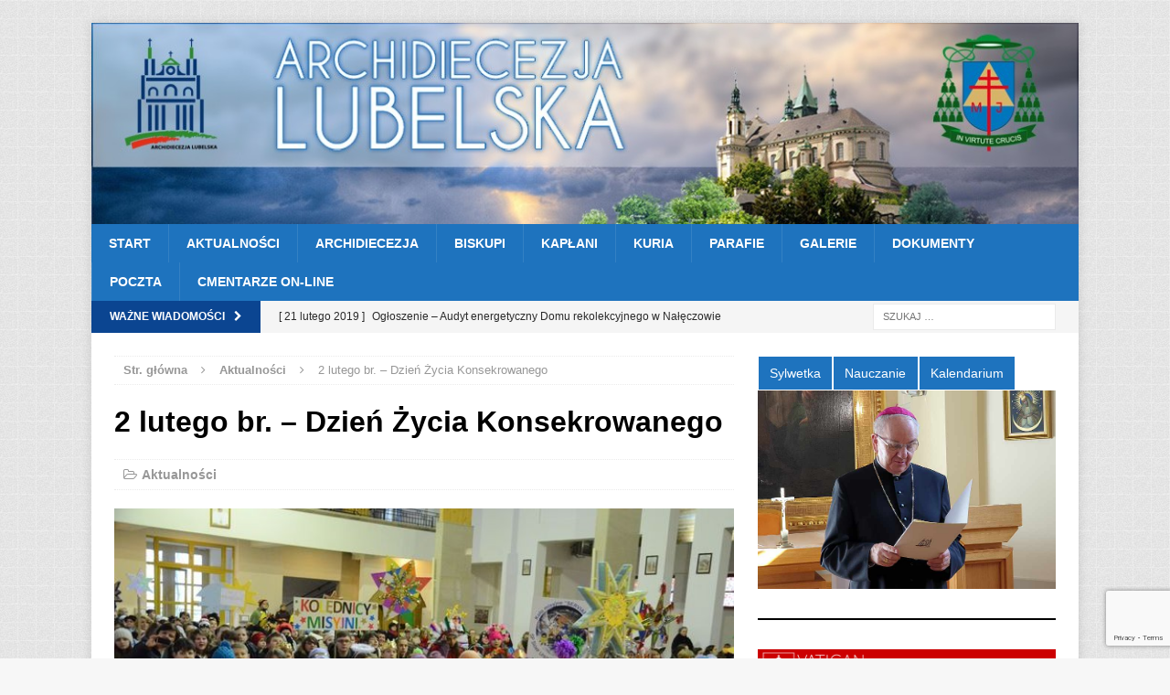

--- FILE ---
content_type: text/html; charset=UTF-8
request_url: https://archidiecezjalubelska.pl/blog/2-lutego-br-dzien-zycia-konsekrowanego/
body_size: 21099
content:
<!DOCTYPE html>
<html class="no-js mh-one-sb" lang="pl-PL">
<head>
<meta charset="UTF-8">
<meta name="viewport" content="width=device-width, initial-scale=1.0">
<link rel="profile" href="http://gmpg.org/xfn/11" />
<link rel="pingback" href="https://archidiecezjalubelska.pl/xmlrpc.php" />
<meta name='robots' content='index, follow, max-image-preview:large, max-snippet:-1, max-video-preview:-1' />

	<!-- This site is optimized with the Yoast SEO plugin v26.7 - https://yoast.com/wordpress/plugins/seo/ -->
	<title>2 lutego br. - Dzień Życia Konsekrowanego - Archidiecezja Lubelska</title>
	<link rel="canonical" href="https://archidiecezjalubelska.pl/blog/2-lutego-br-dzien-zycia-konsekrowanego/" />
	<meta property="og:locale" content="pl_PL" />
	<meta property="og:type" content="article" />
	<meta property="og:title" content="2 lutego br. - Dzień Życia Konsekrowanego - Archidiecezja Lubelska" />
	<meta property="og:description" content="Program: O godz. 14 rozpoczęcie w katedrze lubelskiej  godzina brewiarzową. następnie konferencja ks. Adama Lewandowskiego. Około godz. 14:30 &#8211; adoracja Najświętszego Sakramentu zakoń  czona Koronką do Bożego Miłosierdzia. Ok. godz. 15 uroczystej Eucharystii będzie przewodniczył [czytaj dalej]" />
	<meta property="og:url" content="https://archidiecezjalubelska.pl/blog/2-lutego-br-dzien-zycia-konsekrowanego/" />
	<meta property="og:site_name" content="Archidiecezja Lubelska" />
	<meta property="article:publisher" content="https://www.facebook.com/ArchidiecezjaLubelska" />
	<meta property="article:published_time" content="2014-01-21T11:40:19+00:00" />
	<meta property="article:modified_time" content="2014-01-22T08:24:43+00:00" />
	<meta property="og:image" content="https://archidiecezjalubelska.pl/wp-content/uploads/2014/01/DSC_0004.jpg" />
	<meta property="og:image:width" content="650" />
	<meta property="og:image:height" content="430" />
	<meta property="og:image:type" content="image/jpeg" />
	<meta name="author" content="admin" />
	<meta name="twitter:card" content="summary_large_image" />
	<meta name="twitter:creator" content="@ArchLubelska" />
	<meta name="twitter:site" content="@ArchLubelska" />
	<meta name="twitter:label1" content="Napisane przez" />
	<meta name="twitter:data1" content="admin" />
	<script type="application/ld+json" class="yoast-schema-graph">{"@context":"https://schema.org","@graph":[{"@type":"Article","@id":"https://archidiecezjalubelska.pl/blog/2-lutego-br-dzien-zycia-konsekrowanego/#article","isPartOf":{"@id":"https://archidiecezjalubelska.pl/blog/2-lutego-br-dzien-zycia-konsekrowanego/"},"author":{"name":"admin","@id":"https://archidiecezjalubelska.pl/#/schema/person/6eeda65a4adc393d7146867e69d15741"},"headline":"2 lutego br. &#8211; Dzień Życia Konsekrowanego","datePublished":"2014-01-21T11:40:19+00:00","dateModified":"2014-01-22T08:24:43+00:00","mainEntityOfPage":{"@id":"https://archidiecezjalubelska.pl/blog/2-lutego-br-dzien-zycia-konsekrowanego/"},"wordCount":54,"publisher":{"@id":"https://archidiecezjalubelska.pl/#organization"},"image":{"@id":"https://archidiecezjalubelska.pl/blog/2-lutego-br-dzien-zycia-konsekrowanego/#primaryimage"},"thumbnailUrl":"https://archidiecezjalubelska.pl/wp-content/uploads/2014/01/DSC_0004.jpg","keywords":["dzień życia konsekrowanego","zakonnica"],"articleSection":["Aktualności"],"inLanguage":"pl-PL"},{"@type":"WebPage","@id":"https://archidiecezjalubelska.pl/blog/2-lutego-br-dzien-zycia-konsekrowanego/","url":"https://archidiecezjalubelska.pl/blog/2-lutego-br-dzien-zycia-konsekrowanego/","name":"2 lutego br. - Dzień Życia Konsekrowanego - Archidiecezja Lubelska","isPartOf":{"@id":"https://archidiecezjalubelska.pl/#website"},"primaryImageOfPage":{"@id":"https://archidiecezjalubelska.pl/blog/2-lutego-br-dzien-zycia-konsekrowanego/#primaryimage"},"image":{"@id":"https://archidiecezjalubelska.pl/blog/2-lutego-br-dzien-zycia-konsekrowanego/#primaryimage"},"thumbnailUrl":"https://archidiecezjalubelska.pl/wp-content/uploads/2014/01/DSC_0004.jpg","datePublished":"2014-01-21T11:40:19+00:00","dateModified":"2014-01-22T08:24:43+00:00","breadcrumb":{"@id":"https://archidiecezjalubelska.pl/blog/2-lutego-br-dzien-zycia-konsekrowanego/#breadcrumb"},"inLanguage":"pl-PL","potentialAction":[{"@type":"ReadAction","target":["https://archidiecezjalubelska.pl/blog/2-lutego-br-dzien-zycia-konsekrowanego/"]}]},{"@type":"ImageObject","inLanguage":"pl-PL","@id":"https://archidiecezjalubelska.pl/blog/2-lutego-br-dzien-zycia-konsekrowanego/#primaryimage","url":"https://archidiecezjalubelska.pl/wp-content/uploads/2014/01/DSC_0004.jpg","contentUrl":"https://archidiecezjalubelska.pl/wp-content/uploads/2014/01/DSC_0004.jpg","width":650,"height":430},{"@type":"BreadcrumbList","@id":"https://archidiecezjalubelska.pl/blog/2-lutego-br-dzien-zycia-konsekrowanego/#breadcrumb","itemListElement":[{"@type":"ListItem","position":1,"name":"Strona główna","item":"https://archidiecezjalubelska.pl/"},{"@type":"ListItem","position":2,"name":"2 lutego br. &#8211; Dzień Życia Konsekrowanego"}]},{"@type":"WebSite","@id":"https://archidiecezjalubelska.pl/#website","url":"https://archidiecezjalubelska.pl/","name":"Archidiecezja Lubelska","description":"Oficjalna strona Archidiecezji Lubelskiej","publisher":{"@id":"https://archidiecezjalubelska.pl/#organization"},"potentialAction":[{"@type":"SearchAction","target":{"@type":"EntryPoint","urlTemplate":"https://archidiecezjalubelska.pl/?s={search_term_string}"},"query-input":{"@type":"PropertyValueSpecification","valueRequired":true,"valueName":"search_term_string"}}],"inLanguage":"pl-PL"},{"@type":"Organization","@id":"https://archidiecezjalubelska.pl/#organization","name":"Archidiecezja Lubelska","url":"https://archidiecezjalubelska.pl/","logo":{"@type":"ImageObject","inLanguage":"pl-PL","@id":"https://archidiecezjalubelska.pl/#/schema/logo/image/","url":"https://archidiecezjalubelska.pl/wp-content/uploads/2013/07/logo_archidiecezji_lubelskiej2.png","contentUrl":"https://archidiecezjalubelska.pl/wp-content/uploads/2013/07/logo_archidiecezji_lubelskiej2.png","width":241,"height":84,"caption":"Archidiecezja Lubelska"},"image":{"@id":"https://archidiecezjalubelska.pl/#/schema/logo/image/"},"sameAs":["https://www.facebook.com/ArchidiecezjaLubelska","https://x.com/ArchLubelska","https://www.tiktok.com/@archidiecezjalubelska"]},{"@type":"Person","@id":"https://archidiecezjalubelska.pl/#/schema/person/6eeda65a4adc393d7146867e69d15741","name":"admin","url":"https://archidiecezjalubelska.pl/blog/author/admin/"}]}</script>
	<!-- / Yoast SEO plugin. -->


<link rel='dns-prefetch' href='//maxcdn.bootstrapcdn.com' />
<link rel="alternate" type="application/rss+xml" title="Archidiecezja Lubelska &raquo; Kanał z wpisami" href="https://archidiecezjalubelska.pl/feed/" />
<link rel="alternate" type="application/rss+xml" title="Archidiecezja Lubelska &raquo; Kanał z komentarzami" href="https://archidiecezjalubelska.pl/comments/feed/" />
<link rel="alternate" title="oEmbed (JSON)" type="application/json+oembed" href="https://archidiecezjalubelska.pl/wp-json/oembed/1.0/embed?url=https%3A%2F%2Farchidiecezjalubelska.pl%2Fblog%2F2-lutego-br-dzien-zycia-konsekrowanego%2F" />
<link rel="alternate" title="oEmbed (XML)" type="text/xml+oembed" href="https://archidiecezjalubelska.pl/wp-json/oembed/1.0/embed?url=https%3A%2F%2Farchidiecezjalubelska.pl%2Fblog%2F2-lutego-br-dzien-zycia-konsekrowanego%2F&#038;format=xml" />
<style id='wp-img-auto-sizes-contain-inline-css' type='text/css'>
img:is([sizes=auto i],[sizes^="auto," i]){contain-intrinsic-size:3000px 1500px}
/*# sourceURL=wp-img-auto-sizes-contain-inline-css */
</style>
<link rel='stylesheet' id='sbi_styles-css' href='https://archidiecezjalubelska.pl/wp-content/plugins/instagram-feed/css/sbi-styles.min.css?ver=6.10.0' type='text/css' media='all' />
<style id='wp-emoji-styles-inline-css' type='text/css'>

	img.wp-smiley, img.emoji {
		display: inline !important;
		border: none !important;
		box-shadow: none !important;
		height: 1em !important;
		width: 1em !important;
		margin: 0 0.07em !important;
		vertical-align: -0.1em !important;
		background: none !important;
		padding: 0 !important;
	}
/*# sourceURL=wp-emoji-styles-inline-css */
</style>
<style id='wp-block-library-inline-css' type='text/css'>
:root{--wp-block-synced-color:#7a00df;--wp-block-synced-color--rgb:122,0,223;--wp-bound-block-color:var(--wp-block-synced-color);--wp-editor-canvas-background:#ddd;--wp-admin-theme-color:#007cba;--wp-admin-theme-color--rgb:0,124,186;--wp-admin-theme-color-darker-10:#006ba1;--wp-admin-theme-color-darker-10--rgb:0,107,160.5;--wp-admin-theme-color-darker-20:#005a87;--wp-admin-theme-color-darker-20--rgb:0,90,135;--wp-admin-border-width-focus:2px}@media (min-resolution:192dpi){:root{--wp-admin-border-width-focus:1.5px}}.wp-element-button{cursor:pointer}:root .has-very-light-gray-background-color{background-color:#eee}:root .has-very-dark-gray-background-color{background-color:#313131}:root .has-very-light-gray-color{color:#eee}:root .has-very-dark-gray-color{color:#313131}:root .has-vivid-green-cyan-to-vivid-cyan-blue-gradient-background{background:linear-gradient(135deg,#00d084,#0693e3)}:root .has-purple-crush-gradient-background{background:linear-gradient(135deg,#34e2e4,#4721fb 50%,#ab1dfe)}:root .has-hazy-dawn-gradient-background{background:linear-gradient(135deg,#faaca8,#dad0ec)}:root .has-subdued-olive-gradient-background{background:linear-gradient(135deg,#fafae1,#67a671)}:root .has-atomic-cream-gradient-background{background:linear-gradient(135deg,#fdd79a,#004a59)}:root .has-nightshade-gradient-background{background:linear-gradient(135deg,#330968,#31cdcf)}:root .has-midnight-gradient-background{background:linear-gradient(135deg,#020381,#2874fc)}:root{--wp--preset--font-size--normal:16px;--wp--preset--font-size--huge:42px}.has-regular-font-size{font-size:1em}.has-larger-font-size{font-size:2.625em}.has-normal-font-size{font-size:var(--wp--preset--font-size--normal)}.has-huge-font-size{font-size:var(--wp--preset--font-size--huge)}.has-text-align-center{text-align:center}.has-text-align-left{text-align:left}.has-text-align-right{text-align:right}.has-fit-text{white-space:nowrap!important}#end-resizable-editor-section{display:none}.aligncenter{clear:both}.items-justified-left{justify-content:flex-start}.items-justified-center{justify-content:center}.items-justified-right{justify-content:flex-end}.items-justified-space-between{justify-content:space-between}.screen-reader-text{border:0;clip-path:inset(50%);height:1px;margin:-1px;overflow:hidden;padding:0;position:absolute;width:1px;word-wrap:normal!important}.screen-reader-text:focus{background-color:#ddd;clip-path:none;color:#444;display:block;font-size:1em;height:auto;left:5px;line-height:normal;padding:15px 23px 14px;text-decoration:none;top:5px;width:auto;z-index:100000}html :where(.has-border-color){border-style:solid}html :where([style*=border-top-color]){border-top-style:solid}html :where([style*=border-right-color]){border-right-style:solid}html :where([style*=border-bottom-color]){border-bottom-style:solid}html :where([style*=border-left-color]){border-left-style:solid}html :where([style*=border-width]){border-style:solid}html :where([style*=border-top-width]){border-top-style:solid}html :where([style*=border-right-width]){border-right-style:solid}html :where([style*=border-bottom-width]){border-bottom-style:solid}html :where([style*=border-left-width]){border-left-style:solid}html :where(img[class*=wp-image-]){height:auto;max-width:100%}:where(figure){margin:0 0 1em}html :where(.is-position-sticky){--wp-admin--admin-bar--position-offset:var(--wp-admin--admin-bar--height,0px)}@media screen and (max-width:600px){html :where(.is-position-sticky){--wp-admin--admin-bar--position-offset:0px}}

/*# sourceURL=wp-block-library-inline-css */
</style><style id='wp-block-heading-inline-css' type='text/css'>
h1:where(.wp-block-heading).has-background,h2:where(.wp-block-heading).has-background,h3:where(.wp-block-heading).has-background,h4:where(.wp-block-heading).has-background,h5:where(.wp-block-heading).has-background,h6:where(.wp-block-heading).has-background{padding:1.25em 2.375em}h1.has-text-align-left[style*=writing-mode]:where([style*=vertical-lr]),h1.has-text-align-right[style*=writing-mode]:where([style*=vertical-rl]),h2.has-text-align-left[style*=writing-mode]:where([style*=vertical-lr]),h2.has-text-align-right[style*=writing-mode]:where([style*=vertical-rl]),h3.has-text-align-left[style*=writing-mode]:where([style*=vertical-lr]),h3.has-text-align-right[style*=writing-mode]:where([style*=vertical-rl]),h4.has-text-align-left[style*=writing-mode]:where([style*=vertical-lr]),h4.has-text-align-right[style*=writing-mode]:where([style*=vertical-rl]),h5.has-text-align-left[style*=writing-mode]:where([style*=vertical-lr]),h5.has-text-align-right[style*=writing-mode]:where([style*=vertical-rl]),h6.has-text-align-left[style*=writing-mode]:where([style*=vertical-lr]),h6.has-text-align-right[style*=writing-mode]:where([style*=vertical-rl]){rotate:180deg}
/*# sourceURL=https://archidiecezjalubelska.pl/wp-includes/blocks/heading/style.min.css */
</style>
<style id='wp-block-image-inline-css' type='text/css'>
.wp-block-image>a,.wp-block-image>figure>a{display:inline-block}.wp-block-image img{box-sizing:border-box;height:auto;max-width:100%;vertical-align:bottom}@media not (prefers-reduced-motion){.wp-block-image img.hide{visibility:hidden}.wp-block-image img.show{animation:show-content-image .4s}}.wp-block-image[style*=border-radius] img,.wp-block-image[style*=border-radius]>a{border-radius:inherit}.wp-block-image.has-custom-border img{box-sizing:border-box}.wp-block-image.aligncenter{text-align:center}.wp-block-image.alignfull>a,.wp-block-image.alignwide>a{width:100%}.wp-block-image.alignfull img,.wp-block-image.alignwide img{height:auto;width:100%}.wp-block-image .aligncenter,.wp-block-image .alignleft,.wp-block-image .alignright,.wp-block-image.aligncenter,.wp-block-image.alignleft,.wp-block-image.alignright{display:table}.wp-block-image .aligncenter>figcaption,.wp-block-image .alignleft>figcaption,.wp-block-image .alignright>figcaption,.wp-block-image.aligncenter>figcaption,.wp-block-image.alignleft>figcaption,.wp-block-image.alignright>figcaption{caption-side:bottom;display:table-caption}.wp-block-image .alignleft{float:left;margin:.5em 1em .5em 0}.wp-block-image .alignright{float:right;margin:.5em 0 .5em 1em}.wp-block-image .aligncenter{margin-left:auto;margin-right:auto}.wp-block-image :where(figcaption){margin-bottom:1em;margin-top:.5em}.wp-block-image.is-style-circle-mask img{border-radius:9999px}@supports ((-webkit-mask-image:none) or (mask-image:none)) or (-webkit-mask-image:none){.wp-block-image.is-style-circle-mask img{border-radius:0;-webkit-mask-image:url('data:image/svg+xml;utf8,<svg viewBox="0 0 100 100" xmlns="http://www.w3.org/2000/svg"><circle cx="50" cy="50" r="50"/></svg>');mask-image:url('data:image/svg+xml;utf8,<svg viewBox="0 0 100 100" xmlns="http://www.w3.org/2000/svg"><circle cx="50" cy="50" r="50"/></svg>');mask-mode:alpha;-webkit-mask-position:center;mask-position:center;-webkit-mask-repeat:no-repeat;mask-repeat:no-repeat;-webkit-mask-size:contain;mask-size:contain}}:root :where(.wp-block-image.is-style-rounded img,.wp-block-image .is-style-rounded img){border-radius:9999px}.wp-block-image figure{margin:0}.wp-lightbox-container{display:flex;flex-direction:column;position:relative}.wp-lightbox-container img{cursor:zoom-in}.wp-lightbox-container img:hover+button{opacity:1}.wp-lightbox-container button{align-items:center;backdrop-filter:blur(16px) saturate(180%);background-color:#5a5a5a40;border:none;border-radius:4px;cursor:zoom-in;display:flex;height:20px;justify-content:center;opacity:0;padding:0;position:absolute;right:16px;text-align:center;top:16px;width:20px;z-index:100}@media not (prefers-reduced-motion){.wp-lightbox-container button{transition:opacity .2s ease}}.wp-lightbox-container button:focus-visible{outline:3px auto #5a5a5a40;outline:3px auto -webkit-focus-ring-color;outline-offset:3px}.wp-lightbox-container button:hover{cursor:pointer;opacity:1}.wp-lightbox-container button:focus{opacity:1}.wp-lightbox-container button:focus,.wp-lightbox-container button:hover,.wp-lightbox-container button:not(:hover):not(:active):not(.has-background){background-color:#5a5a5a40;border:none}.wp-lightbox-overlay{box-sizing:border-box;cursor:zoom-out;height:100vh;left:0;overflow:hidden;position:fixed;top:0;visibility:hidden;width:100%;z-index:100000}.wp-lightbox-overlay .close-button{align-items:center;cursor:pointer;display:flex;justify-content:center;min-height:40px;min-width:40px;padding:0;position:absolute;right:calc(env(safe-area-inset-right) + 16px);top:calc(env(safe-area-inset-top) + 16px);z-index:5000000}.wp-lightbox-overlay .close-button:focus,.wp-lightbox-overlay .close-button:hover,.wp-lightbox-overlay .close-button:not(:hover):not(:active):not(.has-background){background:none;border:none}.wp-lightbox-overlay .lightbox-image-container{height:var(--wp--lightbox-container-height);left:50%;overflow:hidden;position:absolute;top:50%;transform:translate(-50%,-50%);transform-origin:top left;width:var(--wp--lightbox-container-width);z-index:9999999999}.wp-lightbox-overlay .wp-block-image{align-items:center;box-sizing:border-box;display:flex;height:100%;justify-content:center;margin:0;position:relative;transform-origin:0 0;width:100%;z-index:3000000}.wp-lightbox-overlay .wp-block-image img{height:var(--wp--lightbox-image-height);min-height:var(--wp--lightbox-image-height);min-width:var(--wp--lightbox-image-width);width:var(--wp--lightbox-image-width)}.wp-lightbox-overlay .wp-block-image figcaption{display:none}.wp-lightbox-overlay button{background:none;border:none}.wp-lightbox-overlay .scrim{background-color:#fff;height:100%;opacity:.9;position:absolute;width:100%;z-index:2000000}.wp-lightbox-overlay.active{visibility:visible}@media not (prefers-reduced-motion){.wp-lightbox-overlay.active{animation:turn-on-visibility .25s both}.wp-lightbox-overlay.active img{animation:turn-on-visibility .35s both}.wp-lightbox-overlay.show-closing-animation:not(.active){animation:turn-off-visibility .35s both}.wp-lightbox-overlay.show-closing-animation:not(.active) img{animation:turn-off-visibility .25s both}.wp-lightbox-overlay.zoom.active{animation:none;opacity:1;visibility:visible}.wp-lightbox-overlay.zoom.active .lightbox-image-container{animation:lightbox-zoom-in .4s}.wp-lightbox-overlay.zoom.active .lightbox-image-container img{animation:none}.wp-lightbox-overlay.zoom.active .scrim{animation:turn-on-visibility .4s forwards}.wp-lightbox-overlay.zoom.show-closing-animation:not(.active){animation:none}.wp-lightbox-overlay.zoom.show-closing-animation:not(.active) .lightbox-image-container{animation:lightbox-zoom-out .4s}.wp-lightbox-overlay.zoom.show-closing-animation:not(.active) .lightbox-image-container img{animation:none}.wp-lightbox-overlay.zoom.show-closing-animation:not(.active) .scrim{animation:turn-off-visibility .4s forwards}}@keyframes show-content-image{0%{visibility:hidden}99%{visibility:hidden}to{visibility:visible}}@keyframes turn-on-visibility{0%{opacity:0}to{opacity:1}}@keyframes turn-off-visibility{0%{opacity:1;visibility:visible}99%{opacity:0;visibility:visible}to{opacity:0;visibility:hidden}}@keyframes lightbox-zoom-in{0%{transform:translate(calc((-100vw + var(--wp--lightbox-scrollbar-width))/2 + var(--wp--lightbox-initial-left-position)),calc(-50vh + var(--wp--lightbox-initial-top-position))) scale(var(--wp--lightbox-scale))}to{transform:translate(-50%,-50%) scale(1)}}@keyframes lightbox-zoom-out{0%{transform:translate(-50%,-50%) scale(1);visibility:visible}99%{visibility:visible}to{transform:translate(calc((-100vw + var(--wp--lightbox-scrollbar-width))/2 + var(--wp--lightbox-initial-left-position)),calc(-50vh + var(--wp--lightbox-initial-top-position))) scale(var(--wp--lightbox-scale));visibility:hidden}}
/*# sourceURL=https://archidiecezjalubelska.pl/wp-includes/blocks/image/style.min.css */
</style>
<style id='wp-block-rss-inline-css' type='text/css'>
ul.wp-block-rss.alignleft{margin-right:2em}ul.wp-block-rss.alignright{margin-left:2em}ul.wp-block-rss.is-grid{display:flex;flex-wrap:wrap;padding:0}ul.wp-block-rss.is-grid li{margin:0 1em 1em 0;width:100%}@media (min-width:600px){ul.wp-block-rss.columns-2 li{width:calc(50% - 1em)}ul.wp-block-rss.columns-3 li{width:calc(33.33333% - 1em)}ul.wp-block-rss.columns-4 li{width:calc(25% - 1em)}ul.wp-block-rss.columns-5 li{width:calc(20% - 1em)}ul.wp-block-rss.columns-6 li{width:calc(16.66667% - 1em)}}.wp-block-rss__item-author,.wp-block-rss__item-publish-date{display:block;font-size:.8125em}.wp-block-rss{box-sizing:border-box;list-style:none;padding:0}
/*# sourceURL=https://archidiecezjalubelska.pl/wp-includes/blocks/rss/style.min.css */
</style>
<style id='wp-block-separator-inline-css' type='text/css'>
@charset "UTF-8";.wp-block-separator{border:none;border-top:2px solid}:root :where(.wp-block-separator.is-style-dots){height:auto;line-height:1;text-align:center}:root :where(.wp-block-separator.is-style-dots):before{color:currentColor;content:"···";font-family:serif;font-size:1.5em;letter-spacing:2em;padding-left:2em}.wp-block-separator.is-style-dots{background:none!important;border:none!important}
/*# sourceURL=https://archidiecezjalubelska.pl/wp-includes/blocks/separator/style.min.css */
</style>
<style id='global-styles-inline-css' type='text/css'>
:root{--wp--preset--aspect-ratio--square: 1;--wp--preset--aspect-ratio--4-3: 4/3;--wp--preset--aspect-ratio--3-4: 3/4;--wp--preset--aspect-ratio--3-2: 3/2;--wp--preset--aspect-ratio--2-3: 2/3;--wp--preset--aspect-ratio--16-9: 16/9;--wp--preset--aspect-ratio--9-16: 9/16;--wp--preset--color--black: #000000;--wp--preset--color--cyan-bluish-gray: #abb8c3;--wp--preset--color--white: #ffffff;--wp--preset--color--pale-pink: #f78da7;--wp--preset--color--vivid-red: #cf2e2e;--wp--preset--color--luminous-vivid-orange: #ff6900;--wp--preset--color--luminous-vivid-amber: #fcb900;--wp--preset--color--light-green-cyan: #7bdcb5;--wp--preset--color--vivid-green-cyan: #00d084;--wp--preset--color--pale-cyan-blue: #8ed1fc;--wp--preset--color--vivid-cyan-blue: #0693e3;--wp--preset--color--vivid-purple: #9b51e0;--wp--preset--gradient--vivid-cyan-blue-to-vivid-purple: linear-gradient(135deg,rgb(6,147,227) 0%,rgb(155,81,224) 100%);--wp--preset--gradient--light-green-cyan-to-vivid-green-cyan: linear-gradient(135deg,rgb(122,220,180) 0%,rgb(0,208,130) 100%);--wp--preset--gradient--luminous-vivid-amber-to-luminous-vivid-orange: linear-gradient(135deg,rgb(252,185,0) 0%,rgb(255,105,0) 100%);--wp--preset--gradient--luminous-vivid-orange-to-vivid-red: linear-gradient(135deg,rgb(255,105,0) 0%,rgb(207,46,46) 100%);--wp--preset--gradient--very-light-gray-to-cyan-bluish-gray: linear-gradient(135deg,rgb(238,238,238) 0%,rgb(169,184,195) 100%);--wp--preset--gradient--cool-to-warm-spectrum: linear-gradient(135deg,rgb(74,234,220) 0%,rgb(151,120,209) 20%,rgb(207,42,186) 40%,rgb(238,44,130) 60%,rgb(251,105,98) 80%,rgb(254,248,76) 100%);--wp--preset--gradient--blush-light-purple: linear-gradient(135deg,rgb(255,206,236) 0%,rgb(152,150,240) 100%);--wp--preset--gradient--blush-bordeaux: linear-gradient(135deg,rgb(254,205,165) 0%,rgb(254,45,45) 50%,rgb(107,0,62) 100%);--wp--preset--gradient--luminous-dusk: linear-gradient(135deg,rgb(255,203,112) 0%,rgb(199,81,192) 50%,rgb(65,88,208) 100%);--wp--preset--gradient--pale-ocean: linear-gradient(135deg,rgb(255,245,203) 0%,rgb(182,227,212) 50%,rgb(51,167,181) 100%);--wp--preset--gradient--electric-grass: linear-gradient(135deg,rgb(202,248,128) 0%,rgb(113,206,126) 100%);--wp--preset--gradient--midnight: linear-gradient(135deg,rgb(2,3,129) 0%,rgb(40,116,252) 100%);--wp--preset--font-size--small: 13px;--wp--preset--font-size--medium: 20px;--wp--preset--font-size--large: 36px;--wp--preset--font-size--x-large: 42px;--wp--preset--spacing--20: 0.44rem;--wp--preset--spacing--30: 0.67rem;--wp--preset--spacing--40: 1rem;--wp--preset--spacing--50: 1.5rem;--wp--preset--spacing--60: 2.25rem;--wp--preset--spacing--70: 3.38rem;--wp--preset--spacing--80: 5.06rem;--wp--preset--shadow--natural: 6px 6px 9px rgba(0, 0, 0, 0.2);--wp--preset--shadow--deep: 12px 12px 50px rgba(0, 0, 0, 0.4);--wp--preset--shadow--sharp: 6px 6px 0px rgba(0, 0, 0, 0.2);--wp--preset--shadow--outlined: 6px 6px 0px -3px rgb(255, 255, 255), 6px 6px rgb(0, 0, 0);--wp--preset--shadow--crisp: 6px 6px 0px rgb(0, 0, 0);}:where(.is-layout-flex){gap: 0.5em;}:where(.is-layout-grid){gap: 0.5em;}body .is-layout-flex{display: flex;}.is-layout-flex{flex-wrap: wrap;align-items: center;}.is-layout-flex > :is(*, div){margin: 0;}body .is-layout-grid{display: grid;}.is-layout-grid > :is(*, div){margin: 0;}:where(.wp-block-columns.is-layout-flex){gap: 2em;}:where(.wp-block-columns.is-layout-grid){gap: 2em;}:where(.wp-block-post-template.is-layout-flex){gap: 1.25em;}:where(.wp-block-post-template.is-layout-grid){gap: 1.25em;}.has-black-color{color: var(--wp--preset--color--black) !important;}.has-cyan-bluish-gray-color{color: var(--wp--preset--color--cyan-bluish-gray) !important;}.has-white-color{color: var(--wp--preset--color--white) !important;}.has-pale-pink-color{color: var(--wp--preset--color--pale-pink) !important;}.has-vivid-red-color{color: var(--wp--preset--color--vivid-red) !important;}.has-luminous-vivid-orange-color{color: var(--wp--preset--color--luminous-vivid-orange) !important;}.has-luminous-vivid-amber-color{color: var(--wp--preset--color--luminous-vivid-amber) !important;}.has-light-green-cyan-color{color: var(--wp--preset--color--light-green-cyan) !important;}.has-vivid-green-cyan-color{color: var(--wp--preset--color--vivid-green-cyan) !important;}.has-pale-cyan-blue-color{color: var(--wp--preset--color--pale-cyan-blue) !important;}.has-vivid-cyan-blue-color{color: var(--wp--preset--color--vivid-cyan-blue) !important;}.has-vivid-purple-color{color: var(--wp--preset--color--vivid-purple) !important;}.has-black-background-color{background-color: var(--wp--preset--color--black) !important;}.has-cyan-bluish-gray-background-color{background-color: var(--wp--preset--color--cyan-bluish-gray) !important;}.has-white-background-color{background-color: var(--wp--preset--color--white) !important;}.has-pale-pink-background-color{background-color: var(--wp--preset--color--pale-pink) !important;}.has-vivid-red-background-color{background-color: var(--wp--preset--color--vivid-red) !important;}.has-luminous-vivid-orange-background-color{background-color: var(--wp--preset--color--luminous-vivid-orange) !important;}.has-luminous-vivid-amber-background-color{background-color: var(--wp--preset--color--luminous-vivid-amber) !important;}.has-light-green-cyan-background-color{background-color: var(--wp--preset--color--light-green-cyan) !important;}.has-vivid-green-cyan-background-color{background-color: var(--wp--preset--color--vivid-green-cyan) !important;}.has-pale-cyan-blue-background-color{background-color: var(--wp--preset--color--pale-cyan-blue) !important;}.has-vivid-cyan-blue-background-color{background-color: var(--wp--preset--color--vivid-cyan-blue) !important;}.has-vivid-purple-background-color{background-color: var(--wp--preset--color--vivid-purple) !important;}.has-black-border-color{border-color: var(--wp--preset--color--black) !important;}.has-cyan-bluish-gray-border-color{border-color: var(--wp--preset--color--cyan-bluish-gray) !important;}.has-white-border-color{border-color: var(--wp--preset--color--white) !important;}.has-pale-pink-border-color{border-color: var(--wp--preset--color--pale-pink) !important;}.has-vivid-red-border-color{border-color: var(--wp--preset--color--vivid-red) !important;}.has-luminous-vivid-orange-border-color{border-color: var(--wp--preset--color--luminous-vivid-orange) !important;}.has-luminous-vivid-amber-border-color{border-color: var(--wp--preset--color--luminous-vivid-amber) !important;}.has-light-green-cyan-border-color{border-color: var(--wp--preset--color--light-green-cyan) !important;}.has-vivid-green-cyan-border-color{border-color: var(--wp--preset--color--vivid-green-cyan) !important;}.has-pale-cyan-blue-border-color{border-color: var(--wp--preset--color--pale-cyan-blue) !important;}.has-vivid-cyan-blue-border-color{border-color: var(--wp--preset--color--vivid-cyan-blue) !important;}.has-vivid-purple-border-color{border-color: var(--wp--preset--color--vivid-purple) !important;}.has-vivid-cyan-blue-to-vivid-purple-gradient-background{background: var(--wp--preset--gradient--vivid-cyan-blue-to-vivid-purple) !important;}.has-light-green-cyan-to-vivid-green-cyan-gradient-background{background: var(--wp--preset--gradient--light-green-cyan-to-vivid-green-cyan) !important;}.has-luminous-vivid-amber-to-luminous-vivid-orange-gradient-background{background: var(--wp--preset--gradient--luminous-vivid-amber-to-luminous-vivid-orange) !important;}.has-luminous-vivid-orange-to-vivid-red-gradient-background{background: var(--wp--preset--gradient--luminous-vivid-orange-to-vivid-red) !important;}.has-very-light-gray-to-cyan-bluish-gray-gradient-background{background: var(--wp--preset--gradient--very-light-gray-to-cyan-bluish-gray) !important;}.has-cool-to-warm-spectrum-gradient-background{background: var(--wp--preset--gradient--cool-to-warm-spectrum) !important;}.has-blush-light-purple-gradient-background{background: var(--wp--preset--gradient--blush-light-purple) !important;}.has-blush-bordeaux-gradient-background{background: var(--wp--preset--gradient--blush-bordeaux) !important;}.has-luminous-dusk-gradient-background{background: var(--wp--preset--gradient--luminous-dusk) !important;}.has-pale-ocean-gradient-background{background: var(--wp--preset--gradient--pale-ocean) !important;}.has-electric-grass-gradient-background{background: var(--wp--preset--gradient--electric-grass) !important;}.has-midnight-gradient-background{background: var(--wp--preset--gradient--midnight) !important;}.has-small-font-size{font-size: var(--wp--preset--font-size--small) !important;}.has-medium-font-size{font-size: var(--wp--preset--font-size--medium) !important;}.has-large-font-size{font-size: var(--wp--preset--font-size--large) !important;}.has-x-large-font-size{font-size: var(--wp--preset--font-size--x-large) !important;}
/*# sourceURL=global-styles-inline-css */
</style>

<style id='classic-theme-styles-inline-css' type='text/css'>
/*! This file is auto-generated */
.wp-block-button__link{color:#fff;background-color:#32373c;border-radius:9999px;box-shadow:none;text-decoration:none;padding:calc(.667em + 2px) calc(1.333em + 2px);font-size:1.125em}.wp-block-file__button{background:#32373c;color:#fff;text-decoration:none}
/*# sourceURL=/wp-includes/css/classic-themes.min.css */
</style>
<link rel='stylesheet' id='ctf_styles-css' href='https://archidiecezjalubelska.pl/wp-content/plugins/custom-twitter-feeds/css/ctf-styles.min.css?ver=2.3.1' type='text/css' media='all' />
<link rel='stylesheet' id='cptch_stylesheet-css' href='https://archidiecezjalubelska.pl/wp-content/plugins/captcha/css/front_end_style.css?ver=4.4.5' type='text/css' media='all' />
<link rel='stylesheet' id='dashicons-css' href='https://archidiecezjalubelska.pl/wp-includes/css/dashicons.min.css?ver=6.9' type='text/css' media='all' />
<link rel='stylesheet' id='cptch_desktop_style-css' href='https://archidiecezjalubelska.pl/wp-content/plugins/captcha/css/desktop_style.css?ver=4.4.5' type='text/css' media='all' />
<link rel='stylesheet' id='contact-form-7-css' href='https://archidiecezjalubelska.pl/wp-content/plugins/contact-form-7/includes/css/styles.css?ver=6.1.4' type='text/css' media='all' />
<link rel='stylesheet' id='Fancy-Tabs-Styles-css' href='https://archidiecezjalubelska.pl/wp-content/plugins/fancytabs/fancytabs.css?ver=1.0' type='text/css' media='all' />
<link rel='stylesheet' id='cff-css' href='https://archidiecezjalubelska.pl/wp-content/plugins/custom-facebook-feed/assets/css/cff-style.min.css?ver=4.3.4' type='text/css' media='all' />
<link rel='stylesheet' id='sb-font-awesome-css' href='https://maxcdn.bootstrapcdn.com/font-awesome/4.7.0/css/font-awesome.min.css?ver=6.9' type='text/css' media='all' />
<link rel='stylesheet' id='parent-style-css' href='https://archidiecezjalubelska.pl/wp-content/themes/mh-magazine/style.css?ver=6.9' type='text/css' media='all' />
<link rel='stylesheet' id='mh-magazine-css' href='https://archidiecezjalubelska.pl/wp-content/themes/mh-magazine_child/style.css?ver=3.3.1' type='text/css' media='all' />
<link rel='stylesheet' id='mh-font-awesome-css' href='https://archidiecezjalubelska.pl/wp-content/themes/mh-magazine/includes/font-awesome.min.css' type='text/css' media='all' />
<link rel='stylesheet' id='youtube-channel-gallery-css' href='https://archidiecezjalubelska.pl/wp-content/plugins/youtube-channel-gallery/styles.css?ver=6.9' type='text/css' media='all' />
<link rel='stylesheet' id='jquery.magnific-popup-css' href='https://archidiecezjalubelska.pl/wp-content/plugins/youtube-channel-gallery/magnific-popup.css?ver=6.9' type='text/css' media='all' />
<link rel='stylesheet' id='wpgform-css-css' href='https://archidiecezjalubelska.pl/wp-content/plugins/wpgform/css/wpgform.css?ver=6.9' type='text/css' media='all' />
<script type="text/javascript" src="https://archidiecezjalubelska.pl/wp-includes/js/jquery/jquery.min.js?ver=3.7.1" id="jquery-core-js"></script>
<script type="text/javascript" src="https://archidiecezjalubelska.pl/wp-includes/js/jquery/jquery-migrate.min.js?ver=3.4.1" id="jquery-migrate-js"></script>
<script type="text/javascript" src="https://archidiecezjalubelska.pl/wp-content/plugins/fancytabs/fancytabs.js?ver=6.9" id="fancy_tabs_js-js"></script>
<script type="text/javascript" src="https://archidiecezjalubelska.pl/wp-content/themes/mh-magazine/js/scripts.js?ver=6.9" id="mh-scripts-js"></script>
<link rel="https://api.w.org/" href="https://archidiecezjalubelska.pl/wp-json/" /><link rel="alternate" title="JSON" type="application/json" href="https://archidiecezjalubelska.pl/wp-json/wp/v2/posts/407" /><link rel="EditURI" type="application/rsd+xml" title="RSD" href="https://archidiecezjalubelska.pl/xmlrpc.php?rsd" />
<meta name="generator" content="WordPress 6.9" />
<link rel='shortlink' href='https://archidiecezjalubelska.pl/?p=407' />

		<!-- GA Google Analytics @ https://m0n.co/ga -->
		<script async src="https://www.googletagmanager.com/gtag/js?id=G-W05TCQX0DB"></script>
		<script>
			window.dataLayer = window.dataLayer || [];
			function gtag(){dataLayer.push(arguments);}
			gtag('js', new Date());
			gtag('config', 'G-W05TCQX0DB');
		</script>

		<!--meta tagi dominik -->
	<meta name="description" content="Oficjalna strona Archidiecezji Lubelskiej i lubelskich parafii"/>
	<meta name="keywords" content="archidiecezja, katolicyzm, chrześcijaństwo, wiara, religja, kościół, lublin, lubelska,lubelskie,lubelszczyzna,"/>
	<meta name="robots" content="all, index, follow"/>
	<meta name="revisit-after" content="1 days" />
	<meta name="rating" content="general"/>
	<meta name="author" content="Dominik Panas"/>
	<!-- KONIEC meta tagi dominik -->
	<script>
  (function(i,s,o,g,r,a,m){i['GoogleAnalyticsObject']=r;i[r]=i[r]||function(){
  (i[r].q=i[r].q||[]).push(arguments)},i[r].l=1*new Date();a=s.createElement(o),
  m=s.getElementsByTagName(o)[0];a.async=1;a.src=g;m.parentNode.insertBefore(a,m)
  })(window,document,'script','//www.google-analytics.com/analytics.js','ga');

  ga('create', 'UA-60856570-1', 'auto');
  ga('send', 'pageview');

</script>        <style type="text/css" id="pf-main-css">
            
				@media screen {
					.printfriendly {
						z-index: 1000; display: flex; margin: 0px 0px 0px 0px
					}
					.printfriendly a, .printfriendly a:link, .printfriendly a:visited, .printfriendly a:hover, .printfriendly a:active {
						font-weight: 600;
						cursor: pointer;
						text-decoration: none;
						border: none;
						-webkit-box-shadow: none;
						-moz-box-shadow: none;
						box-shadow: none;
						outline:none;
						font-size: 14px !important;
						color: #1e73be !important;
					}
					.printfriendly.pf-alignleft {
						justify-content: start;
					}
					.printfriendly.pf-alignright {
						justify-content: end;
					}
					.printfriendly.pf-aligncenter {
						justify-content: center;
						
					}
				}

				.pf-button-img {
					border: none;
					-webkit-box-shadow: none;
					-moz-box-shadow: none;
					box-shadow: none;
					padding: 0;
					margin: 0;
					display: inline;
					vertical-align: middle;
				}

				img.pf-button-img + .pf-button-text {
					margin-left: 6px;
				}

				@media print {
					.printfriendly {
						display: none;
					}
				}
				        </style>

            
        <style type="text/css" id="pf-excerpt-styles">
          .pf-button.pf-button-excerpt {
              display: none;
           }
        </style>

            <style type="text/css">.logo-overlay{left:0;right:auto;}
.logo-wrap img {float:right}</style>
<style type="text/css">
.mh-header-nav li:hover, .mh-header-nav ul li:hover > ul, .mh-main-nav-wrap, .mh-main-nav, .mh-main-nav ul li:hover > ul, .mh-extra-nav li:hover, .mh-extra-nav ul li:hover > ul, .mh-footer-nav li:hover, .mh-footer-nav ul li:hover > ul, .mh-social-nav li a:hover, .entry-tags li, .mh-slider-caption, .mh-widget-col-1 .mh-slider-caption, .mh-widget-col-1 .mh-posts-lineup-caption, .mh-carousel-layout1, .mh-spotlight-widget, .mh-social-widget li a, .mh-author-bio-widget, .mh-footer-widget .mh-tab-comment-excerpt, .mh-nip-item:hover .mh-nip-overlay, .mh-widget .tagcloud a, .mh-footer-widget .tagcloud a, .mh-footer, .mh-copyright-wrap, input[type=submit]:hover, #respond #cancel-comment-reply-link:hover, #infinite-handle span:hover { background: #1e73be; }
.mh-extra-nav-bg { background: rgba(30, 115, 190, 0.2); }
.mh-slider-caption, .mh-posts-stacked-title, .mh-posts-lineup-caption { background: #1e73be; background: rgba(30, 115, 190, 0.8); }
@media screen and (max-width: 900px) { #mh-mobile .mh-slider-caption, #mh-mobile .mh-posts-lineup-caption { background: rgba(30, 115, 190, 1); } }
.slicknav_menu, .slicknav_nav ul, #mh-mobile .mh-footer-widget .mh-posts-stacked-overlay { border-color: #1e73be; }
.mh-copyright, .mh-copyright a { color: #fff; }
.mh-widget-layout4 .mh-widget-title { background: #0b4591; background: rgba(11, 69, 145, 0.6); }
.mh-preheader, .mh-wide-layout .mh-subheader, .mh-ticker-title, .mh-main-nav li:hover, .mh-footer-nav, .slicknav_menu, .slicknav_btn, .slicknav_nav .slicknav_item:hover, .slicknav_nav a:hover, .mh-back-to-top, .mh-subheading, .entry-tags .fa, .entry-tags li:hover, .mh-widget-layout2 .mh-widget-title, .mh-widget-layout4 .mh-widget-title-inner, .mh-widget-layout4 .mh-footer-widget-title, #mh-mobile .flex-control-paging li a.flex-active, .mh-image-caption, .mh-carousel-layout1 .mh-carousel-caption, .mh-tab-button.active, .mh-tab-button.active:hover, .mh-footer-widget .mh-tab-button.active, .mh-social-widget li:hover a, .mh-footer-widget .mh-social-widget li a, .mh-footer-widget .mh-author-bio-widget, .tagcloud a:hover, .mh-widget .tagcloud a:hover, .mh-footer-widget .tagcloud a:hover, .mh-posts-stacked-meta, .page-numbers:hover, .mh-loop-pagination .current, .mh-comments-pagination .current, .pagelink, a:hover .pagelink, input[type=submit], #respond #cancel-comment-reply-link, #infinite-handle span { background: #0b4591; }
blockquote, .mh-category-desc, .mh-widget-layout1 .mh-widget-title, .mh-widget-layout3 .mh-widget-title, #mh-mobile .mh-slider-caption, .mh-carousel-layout1, .mh-spotlight-widget, .mh-author-bio-widget, .mh-author-bio-title, .mh-author-bio-image-frame, .mh-video-widget, .mh-tab-buttons, .bypostauthor .mh-comment-meta, textarea:hover, input[type=text]:hover, input[type=email]:hover, input[type=tel]:hover, input[type=url]:hover { border-color: #0b4591; }
.mh-dropcap, .mh-carousel-layout1 .flex-direction-nav a, .mh-carousel-layout2 .mh-carousel-caption, .mh-posts-digest-small-category, .mh-posts-lineup-more { color: #0b4591; }
.entry-content a, .mh-comment-content a { color: #000000; }
a:hover, .entry-content a:hover, .mh-author-box a:hover, .mh-post-nav a:hover, .mh-comment-content a:hover, #respond a:hover, .mh-meta a:hover, .mh-breadcrumb a:hover, .mh-tabbed-widget a:hover { color: #0b4591; }
</style>
<!--[if lt IE 9]>
<script src="https://archidiecezjalubelska.pl/wp-content/themes/mh-magazine/js/css3-mediaqueries.js"></script>
<![endif]-->
<style type="text/css" id="custom-background-css">
body.custom-background { background-image: url("https://archidiecezjalubelska.pl/wp-content/uploads/2014/10/bg.jpg"); background-position: left top; background-size: auto; background-repeat: repeat; background-attachment: fixed; }
</style>
	<meta name="twitter:widgets:link-color" content="#000000"><meta name="twitter:widgets:border-color" content="#000000"><meta name="twitter:partner" content="tfwp"><link rel="icon" href="https://archidiecezjalubelska.pl/wp-content/uploads/2017/01/cropped-archlubelska-32x32.jpg" sizes="32x32" />
<link rel="icon" href="https://archidiecezjalubelska.pl/wp-content/uploads/2017/01/cropped-archlubelska-192x192.jpg" sizes="192x192" />
<link rel="apple-touch-icon" href="https://archidiecezjalubelska.pl/wp-content/uploads/2017/01/cropped-archlubelska-180x180.jpg" />
<meta name="msapplication-TileImage" content="https://archidiecezjalubelska.pl/wp-content/uploads/2017/01/cropped-archlubelska-270x270.jpg" />

<meta name="twitter:card" content="summary"><meta name="twitter:title" content="2 lutego br. &#8211; Dzień Życia Konsekrowanego"><meta name="twitter:site" content="@archlubelska"><meta name="twitter:description" content="Program: O godz. 14 rozpoczęcie w katedrze lubelskiej  godzina brewiarzową. następnie konferencja ks. Adama Lewandowskiego. Około godz. 14:30 - adoracja Najświętszego Sakramentu zakoń  czona Koronką do Bożego Miłosierdzia. Ok. godz. 15 uroczystej Eucharystii będzie przewodniczył&hellip;"><meta name="twitter:image" content="https://archidiecezjalubelska.pl/wp-content/uploads/2014/01/DSC_0004.jpg">
<link rel='stylesheet' id='metaslider-nivo-slider-css' href='https://archidiecezjalubelska.pl/wp-content/plugins/ml-slider/assets/sliders/nivoslider/nivo-slider.css?ver=3.104.0' type='text/css' media='all' property='stylesheet' />
<link rel='stylesheet' id='metaslider-public-css' href='https://archidiecezjalubelska.pl/wp-content/plugins/ml-slider/assets/metaslider/public.css?ver=3.104.0' type='text/css' media='all' property='stylesheet' />
<style id='metaslider-public-inline-css' type='text/css'>
@media only screen and (max-width: 767px) { .hide-arrows-smartphone .flex-direction-nav, .hide-navigation-smartphone .flex-control-paging, .hide-navigation-smartphone .flex-control-nav, .hide-navigation-smartphone .filmstrip, .hide-slideshow-smartphone, .metaslider-hidden-content.hide-smartphone{ display: none!important; }}@media only screen and (min-width : 768px) and (max-width: 1023px) { .hide-arrows-tablet .flex-direction-nav, .hide-navigation-tablet .flex-control-paging, .hide-navigation-tablet .flex-control-nav, .hide-navigation-tablet .filmstrip, .hide-slideshow-tablet, .metaslider-hidden-content.hide-tablet{ display: none!important; }}@media only screen and (min-width : 1024px) and (max-width: 1439px) { .hide-arrows-laptop .flex-direction-nav, .hide-navigation-laptop .flex-control-paging, .hide-navigation-laptop .flex-control-nav, .hide-navigation-laptop .filmstrip, .hide-slideshow-laptop, .metaslider-hidden-content.hide-laptop{ display: none!important; }}@media only screen and (min-width : 1440px) { .hide-arrows-desktop .flex-direction-nav, .hide-navigation-desktop .flex-control-paging, .hide-navigation-desktop .flex-control-nav, .hide-navigation-desktop .filmstrip, .hide-slideshow-desktop, .metaslider-hidden-content.hide-desktop{ display: none!important; }}
/*# sourceURL=metaslider-public-inline-css */
</style>
<link rel='stylesheet' id='metaslider_default-base_theme_styles-css' href='https://archidiecezjalubelska.pl/wp-content/plugins/ml-slider/themes/default-base/v1.0.0/style.css?ver=3.104.0' type='text/css' media='all' property='stylesheet' />
<link rel='stylesheet' id='metaslider-nivo-slider-default-css' href='https://archidiecezjalubelska.pl/wp-content/plugins/ml-slider/assets/sliders/nivoslider/themes/default/default.css?ver=3.104.0' type='text/css' media='all' property='stylesheet' />
</head>
<body id="mh-mobile" class="wp-singular post-template-default single single-post postid-407 single-format-standard custom-background wp-theme-mh-magazine wp-child-theme-mh-magazine_child metaslider-plugin mh-boxed-layout mh-right-sb mh-loop-layout2 mh-widget-layout1">
<div class="mh-container mh-container-outer">
<div class="mh-header-mobile-nav clearfix"></div>
<header class="mh-header">
	<div class="mh-container mh-container-inner mh-row clearfix">
		<div class="mh-col-1-1 mh-custom-header">
<a href="https://archidiecezjalubelska.pl/" title="Archidiecezja Lubelska" rel="home">
<div class="mh-site-logo" role="banner">
<img class="mh-header-image" src="https://archidiecezjalubelska.pl/wp-content/uploads/2015/12/cropped-top_v5e.jpg" height="224" width="1100" alt="Archidiecezja Lubelska" />
</div>
</a>
</div>
	</div>
	<div class="mh-main-nav-wrap">
		<nav class="mh-main-nav mh-container mh-container-inner clearfix">
			<div class="menu-glowne-container"><ul id="menu-glowne" class="menu"><li id="menu-item-1183" class="menu-item menu-item-type-post_type menu-item-object-page menu-item-home menu-item-1183"><a href="https://archidiecezjalubelska.pl/">Start</a></li>
<li id="menu-item-1185" class="menu-item menu-item-type-taxonomy menu-item-object-category current-post-ancestor current-menu-parent current-post-parent menu-item-has-children menu-item-1185"><a href="https://archidiecezjalubelska.pl/blog/category/news/">Aktualności</a>
<ul class="sub-menu">
	<li id="menu-item-9678" class="menu-item menu-item-type-taxonomy menu-item-object-category current-post-ancestor current-menu-parent current-post-parent menu-item-9678"><a href="https://archidiecezjalubelska.pl/blog/category/news/">Aktualności</a></li>
</ul>
</li>
<li id="menu-item-2597" class="menu-item menu-item-type-post_type menu-item-object-page menu-item-has-children menu-item-2597"><a href="https://archidiecezjalubelska.pl/o-archidiecezji/">Archidiecezja</a>
<ul class="sub-menu">
	<li id="menu-item-35876" class="menu-item menu-item-type-post_type menu-item-object-page menu-item-35876"><a href="https://archidiecezjalubelska.pl/o-archidiecezji/informacje-podstawowe/">Informacje podstawowe</a></li>
	<li id="menu-item-36022" class="menu-item menu-item-type-post_type menu-item-object-page menu-item-36022"><a href="https://archidiecezjalubelska.pl/urzedy-i-funkcje-diecezjalne/">Urzędy i funkcje diecezjalne</a></li>
	<li id="menu-item-2018" class="menu-item menu-item-type-post_type menu-item-object-page menu-item-2018"><a href="https://archidiecezjalubelska.pl/kolegium-konsultorow/">Kolegium Konsultorów</a></li>
	<li id="menu-item-2019" class="menu-item menu-item-type-post_type menu-item-object-page menu-item-2019"><a href="https://archidiecezjalubelska.pl/rada-kaplanska/">Rada Kapłańska</a></li>
	<li id="menu-item-1401" class="menu-item menu-item-type-post_type menu-item-object-page menu-item-1401"><a href="https://archidiecezjalubelska.pl/kuria/rady-i-komisje/">Rady i Komisje Archidiecezjalne</a></li>
	<li id="menu-item-61482" class="menu-item menu-item-type-post_type menu-item-object-page menu-item-61482"><a href="https://archidiecezjalubelska.pl/instytuty-swieckie-zycia-konsekrowanego/">Instytuty świeckie życia konsekrowanego</a></li>
	<li id="menu-item-58592" class="menu-item menu-item-type-post_type menu-item-object-page menu-item-58592"><a href="https://archidiecezjalubelska.pl/ruchy-stowarzyszenia-i-wspolnoty-formacyjne/">Ruchy, stowarzyszenia i wspólnoty formacyjne</a></li>
	<li id="menu-item-1188" class="menu-item menu-item-type-post_type menu-item-object-page menu-item-1188"><a href="https://archidiecezjalubelska.pl/instytucje/">Instytucje diecezjalne</a></li>
	<li id="menu-item-51909" class="menu-item menu-item-type-post_type menu-item-object-page menu-item-51909"><a href="https://archidiecezjalubelska.pl/radio-plus-lublin/">Radio Plus Lublin</a></li>
	<li id="menu-item-2611" class="menu-item menu-item-type-post_type menu-item-object-page menu-item-2611"><a href="https://archidiecezjalubelska.pl/o-archidiecezji/historia/">Historia archidiecezji</a></li>
</ul>
</li>
<li id="menu-item-1194" class="menu-item menu-item-type-post_type menu-item-object-page menu-item-has-children menu-item-1194"><a href="https://archidiecezjalubelska.pl/biskupi/">Biskupi</a>
<ul class="sub-menu">
	<li id="menu-item-62257" class="menu-item menu-item-type-post_type menu-item-object-page menu-item-62257"><a href="https://archidiecezjalubelska.pl/biskupi/abp_budzik/" title="abpBudzikSt">Arcybiskup Stanisław Budzik</a></li>
	<li id="menu-item-34277" class="menu-item menu-item-type-post_type menu-item-object-page menu-item-has-children menu-item-34277"><a href="https://archidiecezjalubelska.pl/biskupi-pomocniczy/">Biskupi pomocniczy</a>
	<ul class="sub-menu">
		<li id="menu-item-43174" class="menu-item menu-item-type-post_type menu-item-object-page menu-item-43174"><a href="https://archidiecezjalubelska.pl/biskup-adam-bab/">Biskup Adam Bab</a></li>
		<li id="menu-item-62236" class="menu-item menu-item-type-post_type menu-item-object-page menu-item-62236"><a href="https://archidiecezjalubelska.pl/biskupi/biskup-artur-mizinski/">Biskup Artur Miziński</a></li>
		<li id="menu-item-1395" class="menu-item menu-item-type-post_type menu-item-object-page menu-item-1395"><a href="https://archidiecezjalubelska.pl/biskupi/jwrobel/">Biskup Józef Wróbel</a></li>
	</ul>
</li>
	<li id="menu-item-34280" class="menu-item menu-item-type-post_type menu-item-object-page menu-item-has-children menu-item-34280"><a href="https://archidiecezjalubelska.pl/biskupi-seniorzy/">Biskupi seniorzy</a>
	<ul class="sub-menu">
		<li id="menu-item-1396" class="menu-item menu-item-type-post_type menu-item-object-page menu-item-1396"><a href="https://archidiecezjalubelska.pl/biskupi/mcislo/">Biskup Mieczysław Cisło</a></li>
		<li id="menu-item-1393" class="menu-item menu-item-type-post_type menu-item-object-page menu-item-1393"><a href="https://archidiecezjalubelska.pl/biskupi/swielgus/">Arcybiskup Stanisław Wielgus</a></li>
	</ul>
</li>
	<li id="menu-item-60268" class="menu-item menu-item-type-post_type menu-item-object-page menu-item-60268"><a href="https://archidiecezjalubelska.pl/biskupi/dyzury-w-kurii2/">Dyżury w kurii</a></li>
</ul>
</li>
<li id="menu-item-1209" class="menu-item menu-item-type-post_type menu-item-object-page menu-item-has-children menu-item-1209"><a href="https://archidiecezjalubelska.pl/kaplani/">Kapłani</a>
<ul class="sub-menu">
	<li id="menu-item-7543" class="menu-item menu-item-type-post_type menu-item-object-page menu-item-7543"><a href="https://archidiecezjalubelska.pl/kaplani/">Kapłani</a></li>
	<li id="menu-item-44821" class="menu-item menu-item-type-post_type menu-item-object-page menu-item-has-children menu-item-44821"><a href="https://archidiecezjalubelska.pl/kaplani-zmarli-w-latach-1980-2020-5/">Kapłani zmarli</a>
	<ul class="sub-menu">
		<li id="menu-item-44444" class="menu-item menu-item-type-post_type menu-item-object-page menu-item-44444"><a href="https://archidiecezjalubelska.pl/kaplani-zmarli-w-latach-1980-2020-5/">2020-</a></li>
		<li id="menu-item-41175" class="menu-item menu-item-type-post_type menu-item-object-page menu-item-41175"><a href="https://archidiecezjalubelska.pl/kaplani-zmarli-1980-2019-4/">2010-2019</a></li>
		<li id="menu-item-41173" class="menu-item menu-item-type-post_type menu-item-object-page menu-item-41173"><a href="https://archidiecezjalubelska.pl/kaplani-zmarli-1980-2019-3/">2000-2009</a></li>
		<li id="menu-item-41174" class="menu-item menu-item-type-post_type menu-item-object-page menu-item-41174"><a href="https://archidiecezjalubelska.pl/kaplani-zmarli-1980-2019-2/">1990-1999</a></li>
		<li id="menu-item-41171" class="menu-item menu-item-type-post_type menu-item-object-page menu-item-41171"><a href="https://archidiecezjalubelska.pl/kaplani-zmarli-1980-2019-1/">1980-1989</a></li>
	</ul>
</li>
	<li id="menu-item-2017" class="menu-item menu-item-type-post_type menu-item-object-page menu-item-2017"><a href="https://archidiecezjalubelska.pl/familia-papieska/">Familia papieska</a></li>
	<li id="menu-item-2016" class="menu-item menu-item-type-post_type menu-item-object-page menu-item-2016"><a href="https://archidiecezjalubelska.pl/kapitula-archikatedralna-lubelska/">Kapituła Archikatedralna Lubelska</a></li>
	<li id="menu-item-2015" class="menu-item menu-item-type-post_type menu-item-object-page menu-item-2015"><a href="https://archidiecezjalubelska.pl/kapitula-kolegiacka-chelmska/">Kapituła Kolegiacka Chełmska</a></li>
	<li id="menu-item-2013" class="menu-item menu-item-type-post_type menu-item-object-page menu-item-2013"><a href="https://archidiecezjalubelska.pl/ojcowie-duchowni-kaplanow/">Ojcowie duchowni kapłanów</a></li>
</ul>
</li>
<li id="menu-item-1187" class="menu-item menu-item-type-post_type menu-item-object-page menu-item-has-children menu-item-1187"><a href="https://archidiecezjalubelska.pl/kuria/">Kuria</a>
<ul class="sub-menu">
	<li id="menu-item-26788" class="menu-item menu-item-type-post_type menu-item-object-page menu-item-has-children menu-item-26788"><a href="https://archidiecezjalubelska.pl/kuria/">Kuria</a>
	<ul class="sub-menu">
		<li id="menu-item-1399" class="menu-item menu-item-type-post_type menu-item-object-page menu-item-1399"><a href="https://archidiecezjalubelska.pl/kuria/kancelaria/">Kancelaria</a></li>
		<li id="menu-item-1405" class="menu-item menu-item-type-post_type menu-item-object-page menu-item-1405"><a href="https://archidiecezjalubelska.pl/kuria/wydzial-duszpasterstwa/">Wydział Duszpasterstwa</a></li>
		<li id="menu-item-1404" class="menu-item menu-item-type-post_type menu-item-object-page menu-item-1404"><a href="https://archidiecezjalubelska.pl/kuria/katecheza/">Wydział ds. Wychowania Katolickiego</a></li>
		<li id="menu-item-1406" class="menu-item menu-item-type-post_type menu-item-object-page menu-item-1406"><a href="https://archidiecezjalubelska.pl/kuria/zakony/">Wydział Spraw Zakonnych</a></li>
		<li id="menu-item-1403" class="menu-item menu-item-type-post_type menu-item-object-page menu-item-1403"><a href="https://archidiecezjalubelska.pl/kuria/administracja/">Wydział Administracyjno-Gospodarczy</a></li>
		<li id="menu-item-32181" class="menu-item menu-item-type-post_type menu-item-object-page menu-item-32181"><a href="https://archidiecezjalubelska.pl/centrum-misyjne/">Centrum Misyjne</a></li>
	</ul>
</li>
	<li id="menu-item-1402" class="menu-item menu-item-type-post_type menu-item-object-page menu-item-1402"><a href="https://archidiecezjalubelska.pl/kuria/sad/">Sąd Metropolitalny Lubelski</a></li>
	<li id="menu-item-32159" class="menu-item menu-item-type-post_type menu-item-object-page menu-item-32159"><a href="https://archidiecezjalubelska.pl/delegat-biskupa-ds-ochrony-dzieci-i-mlodziezy/">Delegaci / Zespół ds. ochrony dzieci i młodzieży</a></li>
	<li id="menu-item-34154" class="menu-item menu-item-type-post_type menu-item-object-page menu-item-34154"><a href="https://archidiecezjalubelska.pl/ochrona-danych-osobowych/">Ochrona danych osobowych</a></li>
</ul>
</li>
<li id="menu-item-1217" class="menu-item menu-item-type-post_type menu-item-object-page menu-item-has-children menu-item-1217"><a href="https://archidiecezjalubelska.pl/parafie/">Parafie</a>
<ul class="sub-menu">
	<li id="menu-item-9680" class="menu-item menu-item-type-post_type menu-item-object-page menu-item-9680"><a href="https://archidiecezjalubelska.pl/parafie/">Parafie</a></li>
	<li id="menu-item-35797" class="menu-item menu-item-type-post_type menu-item-object-page menu-item-35797"><a href="https://archidiecezjalubelska.pl/koscioly-rektoralne-i-kaplice/">Kościoły rektoralne</a></li>
	<li id="menu-item-1964" class="menu-item menu-item-type-post_type menu-item-object-page menu-item-1964"><a href="https://archidiecezjalubelska.pl/dekanaty-2/">Dekanaty</a></li>
	<li id="menu-item-1970" class="menu-item menu-item-type-post_type menu-item-object-page menu-item-1970"><a href="https://archidiecezjalubelska.pl/sanktuaria/">Sanktuaria</a></li>
</ul>
</li>
<li id="menu-item-1192" class="menu-item menu-item-type-post_type menu-item-object-page menu-item-has-children menu-item-1192"><a href="https://archidiecezjalubelska.pl/galerie/">Galerie</a>
<ul class="sub-menu">
	<li id="menu-item-37132" class="menu-item menu-item-type-post_type menu-item-object-page menu-item-37132"><a href="https://archidiecezjalubelska.pl/galeria-2019/">Galeria 2019</a></li>
	<li id="menu-item-29750" class="menu-item menu-item-type-post_type menu-item-object-page menu-item-29750"><a href="https://archidiecezjalubelska.pl/galeria-2018/">Galeria 2018</a></li>
	<li id="menu-item-20762" class="menu-item menu-item-type-post_type menu-item-object-page menu-item-20762"><a href="https://archidiecezjalubelska.pl/galerie/galeria-2017-i-vi/">Galeria 2017</a></li>
	<li id="menu-item-14469" class="menu-item menu-item-type-post_type menu-item-object-page menu-item-14469"><a href="https://archidiecezjalubelska.pl/galerie/galeria-2016-vii-xii/">Galeria 2016 VII-XII</a></li>
	<li id="menu-item-9013" class="menu-item menu-item-type-post_type menu-item-object-page menu-item-9013"><a href="https://archidiecezjalubelska.pl/galerie/galeria-2016-i-vi/">Galeria 2016 I-VI</a></li>
	<li id="menu-item-8880" class="menu-item menu-item-type-post_type menu-item-object-page menu-item-8880"><a href="https://archidiecezjalubelska.pl/galerie/galeria-2015-vii-xii/">Galeria 2015 VII-XII</a></li>
	<li id="menu-item-8881" class="menu-item menu-item-type-post_type menu-item-object-page menu-item-8881"><a href="https://archidiecezjalubelska.pl/galerie/galeria-2015-i-vi/">Galeria 2015 I-VI</a></li>
	<li id="menu-item-8788" class="menu-item menu-item-type-post_type menu-item-object-page menu-item-8788"><a href="https://archidiecezjalubelska.pl/galerie/galeria-nowa/">Galeria 2014</a></li>
</ul>
</li>
<li id="menu-item-65848" class="menu-item menu-item-type-post_type menu-item-object-page menu-item-has-children menu-item-65848"><a href="https://archidiecezjalubelska.pl/dokumenty/">Dokumenty</a>
<ul class="sub-menu">
	<li id="menu-item-65847" class="menu-item menu-item-type-post_type menu-item-object-page menu-item-65847"><a href="https://archidiecezjalubelska.pl/dokumenty/">Dokumenty diecezjalne</a></li>
	<li id="menu-item-35704" class="menu-item menu-item-type-post_type menu-item-object-page menu-item-35704"><a href="https://archidiecezjalubelska.pl/dokumenty-kep/">Dokumenty KEP</a></li>
</ul>
</li>
<li id="menu-item-1504" class="menu-item menu-item-type-post_type menu-item-object-page menu-item-has-children menu-item-1504"><a href="https://archidiecezjalubelska.pl/mail/">Poczta</a>
<ul class="sub-menu">
	<li id="menu-item-1198" class="menu-item menu-item-type-post_type menu-item-object-page menu-item-1198"><a href="https://archidiecezjalubelska.pl/kontakt/">Kontakt z redakcją</a></li>
</ul>
</li>
<li id="menu-item-51837" class="menu-item menu-item-type-custom menu-item-object-custom menu-item-51837"><a href="https://cmentarz.app/cemeteries">CMENTARZE ON-LINE</a></li>
</ul></div>		</nav>
	</div>
	</header>
	<div class="mh-subheader">
		<div class="mh-container mh-container-inner mh-row clearfix">
							<div class="mh-header-bar-content mh-header-bar-bottom-left mh-col-2-3 clearfix">
											<div class="mh-header-ticker mh-header-ticker-bottom">
							<div class="mh-ticker-bottom">
			<div class="mh-ticker-title mh-ticker-title-bottom">
			Ważne wiadomości<i class="fa fa-chevron-right"></i>		</div>
		<div class="mh-ticker-content mh-ticker-content-bottom">
		<ul id="mh-ticker-loop-bottom">				<li class="mh-ticker-item mh-ticker-item-bottom">
					<a href="https://archidiecezjalubelska.pl/blog/system-e-administracji-koscielnej-seak/" title="System e-Administracji Kościelnej SeAK">
						<span class="mh-ticker-item-date mh-ticker-item-date-bottom">
                        	[ 17 marca 2019 ]                        </span>
						<span class="mh-ticker-item-title mh-ticker-item-title-bottom">
							System e-Administracji Kościelnej SeAK						</span>
						<span class="mh-ticker-item-cat mh-ticker-item-cat-bottom">
							<i class="fa fa-caret-right"></i>
														Aktualności						</span>
					</a>
				</li>				<li class="mh-ticker-item mh-ticker-item-bottom">
					<a href="https://archidiecezjalubelska.pl/blog/ogloszenie-audyt-energetyczny-2/" title="Ogłoszenie &#8211; Audyt energetyczny Domu rekolekcyjnego w Nałęczowie">
						<span class="mh-ticker-item-date mh-ticker-item-date-bottom">
                        	[ 21 lutego 2019 ]                        </span>
						<span class="mh-ticker-item-title mh-ticker-item-title-bottom">
							Ogłoszenie &#8211; Audyt energetyczny Domu rekolekcyjnego w Nałęczowie						</span>
						<span class="mh-ticker-item-cat mh-ticker-item-cat-bottom">
							<i class="fa fa-caret-right"></i>
														Aktualności						</span>
					</a>
				</li>				<li class="mh-ticker-item mh-ticker-item-bottom">
					<a href="https://archidiecezjalubelska.pl/blog/ogloszenie-audyt-energetyczny/" title="Ogłoszenie &#8211; Audyt energetyczny Domu formacyjnego w Nałęczowie">
						<span class="mh-ticker-item-date mh-ticker-item-date-bottom">
                        	[ 21 lutego 2019 ]                        </span>
						<span class="mh-ticker-item-title mh-ticker-item-title-bottom">
							Ogłoszenie &#8211; Audyt energetyczny Domu formacyjnego w Nałęczowie						</span>
						<span class="mh-ticker-item-cat mh-ticker-item-cat-bottom">
							<i class="fa fa-caret-right"></i>
														Aktualności						</span>
					</a>
				</li>				<li class="mh-ticker-item mh-ticker-item-bottom">
					<a href="https://archidiecezjalubelska.pl/blog/ogloszenie-projekt-2019-nr-vii-wykonanie-audytu-energetycznego/" title="Ogłoszenie &#8211; Projekt 2019 nr VII Wykonanie audytu energetycznego">
						<span class="mh-ticker-item-date mh-ticker-item-date-bottom">
                        	[ 13 lutego 2019 ]                        </span>
						<span class="mh-ticker-item-title mh-ticker-item-title-bottom">
							Ogłoszenie &#8211; Projekt 2019 nr VII Wykonanie audytu energetycznego						</span>
						<span class="mh-ticker-item-cat mh-ticker-item-cat-bottom">
							<i class="fa fa-caret-right"></i>
														Aktualności						</span>
					</a>
				</li>				<li class="mh-ticker-item mh-ticker-item-bottom">
					<a href="https://archidiecezjalubelska.pl/blog/zmarl-ks-jerzy-jan-wazny/" title="Zmarł ks. Jerzy Jan Ważny">
						<span class="mh-ticker-item-date mh-ticker-item-date-bottom">
                        	[ 14 stycznia 2026 ]                        </span>
						<span class="mh-ticker-item-title mh-ticker-item-title-bottom">
							Zmarł ks. Jerzy Jan Ważny						</span>
						<span class="mh-ticker-item-cat mh-ticker-item-cat-bottom">
							<i class="fa fa-caret-right"></i>
														Aktualności						</span>
					</a>
				</li>				<li class="mh-ticker-item mh-ticker-item-bottom">
					<a href="https://archidiecezjalubelska.pl/blog/zmarl-ks-tadeusz-domzal/" title="Zmarł ks. Tadeusz Domżał">
						<span class="mh-ticker-item-date mh-ticker-item-date-bottom">
                        	[ 14 stycznia 2026 ]                        </span>
						<span class="mh-ticker-item-title mh-ticker-item-title-bottom">
							Zmarł ks. Tadeusz Domżał						</span>
						<span class="mh-ticker-item-cat mh-ticker-item-cat-bottom">
							<i class="fa fa-caret-right"></i>
														Aktualności						</span>
					</a>
				</li>				<li class="mh-ticker-item mh-ticker-item-bottom">
					<a href="https://archidiecezjalubelska.pl/blog/30-ogolnopolski-konkurs-wiedzy-biblijnej-zgloszenia-do-2-lutego-2026-r/" title="30. Ogólnopolski Konkurs Wiedzy Biblijnej &#8211; zgłoszenia do 2 lutego 2026 r.">
						<span class="mh-ticker-item-date mh-ticker-item-date-bottom">
                        	[ 14 stycznia 2026 ]                        </span>
						<span class="mh-ticker-item-title mh-ticker-item-title-bottom">
							30. Ogólnopolski Konkurs Wiedzy Biblijnej &#8211; zgłoszenia do 2 lutego 2026 r.						</span>
						<span class="mh-ticker-item-cat mh-ticker-item-cat-bottom">
							<i class="fa fa-caret-right"></i>
														Aktualności						</span>
					</a>
				</li>				<li class="mh-ticker-item mh-ticker-item-bottom">
					<a href="https://archidiecezjalubelska.pl/blog/vii-niedziela-slowa-bozego-w-archidiecezji-lubelskiej-25-01-2026/" title="VII Niedziela Słowa Bożego w Archidiecezji Lubelskiej &#8211; 25.01.2026">
						<span class="mh-ticker-item-date mh-ticker-item-date-bottom">
                        	[ 14 stycznia 2026 ]                        </span>
						<span class="mh-ticker-item-title mh-ticker-item-title-bottom">
							VII Niedziela Słowa Bożego w Archidiecezji Lubelskiej &#8211; 25.01.2026						</span>
						<span class="mh-ticker-item-cat mh-ticker-item-cat-bottom">
							<i class="fa fa-caret-right"></i>
														Aktualności						</span>
					</a>
				</li>				<li class="mh-ticker-item mh-ticker-item-bottom">
					<a href="https://archidiecezjalubelska.pl/blog/niedziele-w-kinach-od-26-grudnia-2025/" title="Niedziele &#8211; w kinach od 26 grudnia 2025">
						<span class="mh-ticker-item-date mh-ticker-item-date-bottom">
                        	[ 14 stycznia 2026 ]                        </span>
						<span class="mh-ticker-item-title mh-ticker-item-title-bottom">
							Niedziele &#8211; w kinach od 26 grudnia 2025						</span>
						<span class="mh-ticker-item-cat mh-ticker-item-cat-bottom">
							<i class="fa fa-caret-right"></i>
														Aktualności						</span>
					</a>
				</li>		</ul>
	</div>
</div>						</div>
									</div>
										<div class="mh-header-bar-content mh-header-bar-bottom-right mh-col-1-3 clearfix">
											<aside class="mh-header-search mh-header-search-bottom">
							<form role="search" method="get" class="search-form" action="https://archidiecezjalubelska.pl/">
				<label>
					<span class="screen-reader-text">Szukaj:</span>
					<input type="search" class="search-field" placeholder="Szukaj &hellip;" value="" name="s" />
				</label>
				<input type="submit" class="search-submit" value="Szukaj" />
			</form>						</aside>
									</div>
					</div>
	</div>
<div class="mh-wrapper clearfix">
	<div class="mh-main clearfix">
		<div id="main-content" class="mh-content"><nav class="mh-breadcrumb"><span itemscope itemtype="http://data-vocabulary.org/Breadcrumb"><a href="https://archidiecezjalubelska.pl" itemprop="url"><span itemprop="title">Str. główna</span></a></span><span class="mh-breadcrumb-delimiter"><i class="fa fa-angle-right"></i></span><span itemscope itemtype="http://data-vocabulary.org/Breadcrumb"><a href="https://archidiecezjalubelska.pl/blog/category/news/" itemprop="url"><span itemprop="title">Aktualności</span></a></span><span class="mh-breadcrumb-delimiter"><i class="fa fa-angle-right"></i></span>2 lutego br. &#8211; Dzień Życia Konsekrowanego</nav>
<article id="post-407" class="post-407 post type-post status-publish format-standard has-post-thumbnail hentry category-news tag-dzien-zycia-konsekrowanego tag-zakonnica">
	<header class="entry-header clearfix">
		<h1 class="entry-title">
			2 lutego br. &#8211; Dzień Życia Konsekrowanego		</h1>
		<p class="mh-meta entry-meta">
<span class="entry-meta-categories"><i class="fa fa-folder-open-o"></i><a href="https://archidiecezjalubelska.pl/blog/category/news/" rel="category tag">Aktualności</a></span>
</p>
	</header>
		<div class="entry-content clearfix">
<figure class="entry-thumbnail">
<img src="https://archidiecezjalubelska.pl/wp-content/uploads/2014/01/DSC_0004-650x381.jpg" alt="" title="DSC_0004" />
</figure>
<div class="mh-social-top">
<div class="mh-share-buttons mh-row clearfix">
	<a class="mh-col-1-4 mh-facebook" href="#" onclick="window.open('https://www.facebook.com/sharer.php?u=https://archidiecezjalubelska.pl/blog/2-lutego-br-dzien-zycia-konsekrowanego/&t=2 lutego br. &#8211; Dzień Życia Konsekrowanego', 'facebookShare', 'width=626,height=436'); return false;" title="Udostępnij na Facebooku">
		<span class="mh-share-button"><i class="fa fa-facebook fa-2x"></i></span>
	</a>
	<a class="mh-col-1-4 mh-twitter" href="#" onclick="window.open('https://twitter.com/share?text=2 lutego br. &#8211; Dzień Życia Konsekrowanego -&url=https://archidiecezjalubelska.pl/blog/2-lutego-br-dzien-zycia-konsekrowanego/', 'twitterShare', 'width=626,height=436'); return false;" title="Tweetnij ten wpis">
		<span class="mh-share-button"><i class="fa fa-twitter fa-2x"></i></span>
	</a>
	<a class="mh-col-1-4 mh-pinterest" href="#" onclick="window.open('https://pinterest.com/pin/create/button/?url=https://archidiecezjalubelska.pl/blog/2-lutego-br-dzien-zycia-konsekrowanego/&media=https://archidiecezjalubelska.pl/wp-content/uploads/2014/01/DSC_0004.jpg&description=2 lutego br. &#8211; Dzień Życia Konsekrowanego', 'pinterestShare', 'width=750,height=350'); return false;" title="Przyczep na Pinterest">
		<span class="mh-share-button"><i class="fa fa-pinterest fa-2x"></i></span>
	</a>
	<a class="mh-col-1-4 mh-googleplus" href="#" onclick="window.open('https://plusone.google.com/_/+1/confirm?hl=en-US&url=https://archidiecezjalubelska.pl/blog/2-lutego-br-dzien-zycia-konsekrowanego/', 'googleShare', 'width=626,height=436'); return false;" title="Udostępnij na Google+" target="_blank">
		<span class="mh-share-button"><i class="fa fa-google-plus fa-2x"></i></span>
	</a>
</div></div>
<div class="pf-content"><div>
<div><a href="https://archidiecezjalubelska.pl/wp-content/uploads/2014/01/DSC_0004.jpg"><img decoding="async" class="alignleft size-thumbnail wp-image-457" alt="DSC_0004" src="https://archidiecezjalubelska.pl/wp-content/uploads/2014/01/DSC_0004-150x150.jpg" width="150" height="150" /></a>Program:</div>
</div>
<div>O godz. 14 rozpoczęcie w katedrze lubelskiej  godzina brewiarzową. następnie konferencja ks. Adama Lewandowskiego. Około godz. 14:30 &#8211; adoracja Najświętszego Sakramentu zakoń  czona Koronką do Bożego Miłosierdzia. Ok. godz. 15 uroczystej Eucharystii będzie przewodniczył Arcybiskup Stanisław Wielgus.</div>
<div>rp</div>
<div>Foto: Agnieszka Gieroba</div>
<div></div>
<div></div>
<div class="printfriendly pf-button pf-button-content pf-alignleft">
                    <a href="#" rel="nofollow" onclick="window.print(); return false;" title="Printer Friendly, PDF & Email">
                    <img decoding="async" class="pf-button-img" src="https://cdn.printfriendly.com/buttons/print-button-nobg.png" alt="Print Friendly, PDF & Email" style="width: 66px;height: 24px;"  />
                    </a>
                </div></div>
<div class="twitter-share"><a href="https://twitter.com/intent/tweet?url=https%3A%2F%2Farchidiecezjalubelska.pl%2Fblog%2F2-lutego-br-dzien-zycia-konsekrowanego%2F&#038;via=archlubelska" class="twitter-share-button">Tweetuj</a></div>
<div class="mh-social-bottom">
<div class="mh-share-buttons mh-row clearfix">
	<a class="mh-col-1-4 mh-facebook" href="#" onclick="window.open('https://www.facebook.com/sharer.php?u=https://archidiecezjalubelska.pl/blog/2-lutego-br-dzien-zycia-konsekrowanego/&t=2 lutego br. &#8211; Dzień Życia Konsekrowanego', 'facebookShare', 'width=626,height=436'); return false;" title="Udostępnij na Facebooku">
		<span class="mh-share-button"><i class="fa fa-facebook fa-2x"></i></span>
	</a>
	<a class="mh-col-1-4 mh-twitter" href="#" onclick="window.open('https://twitter.com/share?text=2 lutego br. &#8211; Dzień Życia Konsekrowanego -&url=https://archidiecezjalubelska.pl/blog/2-lutego-br-dzien-zycia-konsekrowanego/', 'twitterShare', 'width=626,height=436'); return false;" title="Tweetnij ten wpis">
		<span class="mh-share-button"><i class="fa fa-twitter fa-2x"></i></span>
	</a>
	<a class="mh-col-1-4 mh-pinterest" href="#" onclick="window.open('https://pinterest.com/pin/create/button/?url=https://archidiecezjalubelska.pl/blog/2-lutego-br-dzien-zycia-konsekrowanego/&media=https://archidiecezjalubelska.pl/wp-content/uploads/2014/01/DSC_0004.jpg&description=2 lutego br. &#8211; Dzień Życia Konsekrowanego', 'pinterestShare', 'width=750,height=350'); return false;" title="Przyczep na Pinterest">
		<span class="mh-share-button"><i class="fa fa-pinterest fa-2x"></i></span>
	</a>
	<a class="mh-col-1-4 mh-googleplus" href="#" onclick="window.open('https://plusone.google.com/_/+1/confirm?hl=en-US&url=https://archidiecezjalubelska.pl/blog/2-lutego-br-dzien-zycia-konsekrowanego/', 'googleShare', 'width=626,height=436'); return false;" title="Udostępnij na Google+" target="_blank">
		<span class="mh-share-button"><i class="fa fa-google-plus fa-2x"></i></span>
	</a>
</div></div>
	</div>
	<div class="entry-tags clearfix"><i class="fa fa-tag"></i><ul><li><a href="https://archidiecezjalubelska.pl/blog/tag/dzien-zycia-konsekrowanego/" rel="tag">dzień życia konsekrowanego</a></li><li><a href="https://archidiecezjalubelska.pl/blog/tag/zakonnica/" rel="tag">zakonnica</a></li></ul></div>	</article><nav class="mh-post-nav-wrap clearfix" role="navigation">
<div class="mh-post-nav-prev mh-post-nav">
<a href="https://archidiecezjalubelska.pl/blog/informacje/" rel="prev">Poprzedni artykuł</a></div>
<div class="mh-post-nav-next mh-post-nav">
<a href="https://archidiecezjalubelska.pl/blog/412/" rel="next">Następny artykuł</a></div>
</nav>
<section class="mh-related-content">
<h3 class="mh-section-title mh-related-content-title">Podobne artykuły</h3>
<div class="mh-related-wrap mh-row clearfix">
<article id="post-461" class="mh-col-1-3 mh-posts-grid-item clearfix">
	<div class="mh-posts-grid-thumb">
		<a href="https://archidiecezjalubelska.pl/blog/dzien-zycia-konsekrowanego-2-lutego/" title="Dzień Życia konsekrowanego &#8211; 2 lutego">		</a>
		<div class="mh-image-caption mh-posts-grid-caption">
			Aktualności		</div>
	</div>
	<h3 class="mh-posts-grid-title">
		<a href="https://archidiecezjalubelska.pl/blog/dzien-zycia-konsekrowanego-2-lutego/" title="Dzień Życia konsekrowanego &#8211; 2 lutego" rel="bookmark">
			Dzień Życia konsekrowanego &#8211; 2 lutego		</a>
	</h3>
	<div class="mh-meta mh-posts-grid-meta">
			</div>
</article><article id="post-612" class="mh-col-1-3 mh-posts-grid-item clearfix">
	<div class="mh-posts-grid-thumb">
		<a href="https://archidiecezjalubelska.pl/blog/dzien-zycia-konsekrowanego/" title="Dzień Życia Konsekrowanego"><img width="300" height="199" src="https://archidiecezjalubelska.pl/wp-content/uploads/2014/02/020.jpg" class="attachment-mh-magazine-medium size-mh-magazine-medium wp-post-image" alt="" decoding="async" fetchpriority="high" />		</a>
		<div class="mh-image-caption mh-posts-grid-caption">
			Aktualności		</div>
	</div>
	<h3 class="mh-posts-grid-title">
		<a href="https://archidiecezjalubelska.pl/blog/dzien-zycia-konsekrowanego/" title="Dzień Życia Konsekrowanego" rel="bookmark">
			Dzień Życia Konsekrowanego		</a>
	</h3>
	<div class="mh-meta mh-posts-grid-meta">
			</div>
</article></div>
</section>
		</div>
			<aside class="mh-widget-col-1 mh-sidebar"><div id="custom_html-2" class="widget_text mh-widget widget_custom_html"><div class="textwidget custom-html-widget"><ul class="menu-biskupa">
<li><a href="/biskupi/sbudzik/">Sylwetka</a></li>
<li><a href="/biskupi/sbudzik/nauczanie/">Nauczanie</a></li>
<li><a href="/biskupi/sbudzik/kalendarium-aktualnosci/">Kalendarium</a></li>
</ul>
<img src="/wp-content/uploads/2019/12/abpStB_20191028_1.jpg" /></div></div><div id="block-104" class="mh-widget widget_block">
<hr class="wp-block-separator has-alpha-channel-opacity" />
</div><div id="block-96" class="mh-widget widget_block widget_media_image">
<figure class="wp-block-image size-full"><a href="https://www.vaticannews.va/pl.html" target="_blank" rel=" noreferrer noopener"><img loading="lazy" decoding="async" width="728" height="90" src="https://archidiecezjalubelska.pl/wp-content/uploads/2026/01/vnews1.png" alt="" class="wp-image-66392" srcset="https://archidiecezjalubelska.pl/wp-content/uploads/2026/01/vnews1.png 728w, https://archidiecezjalubelska.pl/wp-content/uploads/2026/01/vnews1-300x37.png 300w" sizes="auto, (max-width: 728px) 100vw, 728px" /></a></figure>
</div><div id="block-90" class="mh-widget widget_block widget_rss"><ul class="wp-block-rss"><li class='wp-block-rss__item'><div class='wp-block-rss__item-title'><a href='https://www.vaticannews.va/pl/watykan/news/2026-01/gallagher-surogactwo-narusza-godnosc-dziecka-i-matki.html'>Abp Gallagher o surogacji: nowa forma kolonializmu</a></div></li><li class='wp-block-rss__item'><div class='wp-block-rss__item-title'><a href='https://www.vaticannews.va/pl/swiat/news/2026-01/krzyz-wraca-do-francuskiego-krajobrazu-wyjatkowa-misja.html'>Krzyż wraca do francuskiego krajobrazu. Wyjątkowa misja społeczników</a></div></li><li class='wp-block-rss__item'><div class='wp-block-rss__item-title'><a href='https://www.vaticannews.va/pl/papiez/news/2026-01/gotowa-mozaika-leona-xiv-do-bazyliki-sw-pawla-za-murami.html'>Ukończono mozaikę z wizerunkiem Leona XIV do Bazyliki św. Pawła</a></div></li><li class='wp-block-rss__item'><div class='wp-block-rss__item-title'><a href='https://www.vaticannews.va/pl/kosciol/news/2026-01/w-rzymie-powstanie-piec-nowych-kosciolow.html'>W Rzymie powstanie pięć nowych kościołów</a></div></li><li class='wp-block-rss__item'><div class='wp-block-rss__item-title'><a href='https://www.vaticannews.va/pl/papiez/news/2026-01/biskup-marek-solarczyk-spotkal-sie-z-leonem-xiv.html'>Biskup radomski Marek Solarczyk na spotkaniu z Papieżem</a></div></li></ul></div><div id="block-98" class="mh-widget widget_block widget_media_image">
<figure class="wp-block-image size-full"><img loading="lazy" decoding="async" width="728" height="10" src="https://archidiecezjalubelska.pl/wp-content/uploads/2026/01/vnews1a.png" alt="" class="wp-image-66393" srcset="https://archidiecezjalubelska.pl/wp-content/uploads/2026/01/vnews1a.png 728w, https://archidiecezjalubelska.pl/wp-content/uploads/2026/01/vnews1a-300x4.png 300w, https://archidiecezjalubelska.pl/wp-content/uploads/2026/01/vnews1a-678x10.png 678w" sizes="auto, (max-width: 728px) 100vw, 728px" /></figure>
</div><div id="block-47" class="mh-widget widget_block">
<h4 class="wp-block-heading">WYDARZENIA</h4>
</div><div id="block-85" class="mh-widget widget_block">
<div class="alignnormal"><div id="metaslider-id-64266" style="max-width: 500px;" class="ml-slider-3-104-0 metaslider metaslider-nivo metaslider-64266 ml-slider has-dots-nav ms-theme-default-base" role="region" aria-label="Wydarzenia" data-height="700" data-width="500">
    <div id="metaslider_container_64266">
        <div class='slider-wrapper theme-default'><div class='ribbon'></div><div id='metaslider_64266' class='nivoSlider'><a href="https://archidiecezjalubelska.pl/blog/la-santa-misa-en-espanol-msza-swieta-w-jezyku-hiszpanskim-lublin-18-01-2026/" target="_self"><img loading="lazy" decoding="async" src="https://archidiecezjalubelska.pl/wp-content/uploads/2026/01/misaenespanol20260118-500x700.jpg" height="700" width="500" title="misaenespanol20260118" alt="" class="slider-64266 slide-66423 msDefaultImage" /></a><a href="https://archidiecezjalubelska.pl/blog/niedziele-w-kinach-od-26-grudnia-2025/" target="_self"><img loading="lazy" decoding="async" src="https://archidiecezjalubelska.pl/wp-content/uploads/2026/01/NIEDZIELE-Plakat-scaled-1-500x700.jpg" height="700" width="500" title="NIEDZIELE-Plakat-scaled" alt="" class="slider-64266 slide-66443 msDefaultImage" /></a><a href="https://archidiecezjalubelska.pl/wp-content/uploads/2026/01/OKWB2026-1.jpg" target="_self"><img loading="lazy" decoding="async" src="https://archidiecezjalubelska.pl/wp-content/uploads/2026/01/OKWB2026-1-500x700.jpg" height="700" width="500" title="OKWB2026-1" alt="" class="slider-64266 slide-66446 msDefaultImage" /></a><a href="https://archidiecezjalubelska.pl/blog/koncert-olgi-szomanskiej-koledowa-parafia-mb-rozancowej-17-01-2026/" target="_self"><img loading="lazy" decoding="async" src="https://archidiecezjalubelska.pl/wp-content/uploads/2026/01/MBRkoledy2026-1-500x700.jpg" height="700" width="500" title="MBRkoledy2026-1" alt="" class="slider-64266 slide-66422 msDefaultImage" /></a><a href="https://archidiecezjalubelska.pl/blog/o-filmie-victora-sjostroma-furman-smierci-wyklad-17-01-2026/" target="_self"><img loading="lazy" decoding="async" src="https://archidiecezjalubelska.pl/wp-content/uploads/2026/01/D-wykl-20260117-500x700.jpg" height="700" width="500" title="D-wykl-20260117" alt="" class="slider-64266 slide-66406 msDefaultImage" /></a><a href="https://archidiecezjalubelska.pl/blog/in-memoriam-wandy-lotter-modlitwa-i-wspomnienia-wyklad-18-01-2026/" target="_self"><img loading="lazy" decoding="async" src="https://archidiecezjalubelska.pl/wp-content/uploads/2026/01/D-wykl-20260118-500x700.jpg" height="700" width="500" title="D-wykl-20260118" alt="" class="slider-64266 slide-66407 msDefaultImage" /></a><a href="https://archidiecezjalubelska.pl/blog/xxx-bal-mlodych-perly-krolestwa-31-01-2026/" target="_self"><img loading="lazy" decoding="async" src="https://archidiecezjalubelska.pl/wp-content/uploads/2026/01/XXXBM-500x700.jpg" height="700" width="500" title="XXXBM" alt="" class="slider-64266 slide-66334 msDefaultImage" /></a><a href="https://archidiecezjalubelska.pl/blog/30-ogolnopolski-konkurs-wiedzy-biblijnej-zgloszenia-do-2-lutego-2026-r/" target="_self"><img loading="lazy" decoding="async" src="https://archidiecezjalubelska.pl/wp-content/uploads/2026/01/OKWB2026-1-500x700.jpg" height="700" width="500" title="OKWB2026-1" alt="" class="slider-64266 slide-66453 msDefaultImage" /></a><a href="https://archidiecezjalubelska.pl/blog/walentynki-z-jezusem-spotkanie-mlodych-w-pliszczynie-13-15-02-2026/" target="_self"><img loading="lazy" decoding="async" src="https://archidiecezjalubelska.pl/wp-content/uploads/2026/01/walentynki26-500x700.jpg" height="700" width="500" title="walentynki26" alt="" class="slider-64266 slide-66444 msDefaultImage" /></a><a href="https://archidiecezjalubelska.pl/blog/kolednicy-misyjni-2025-26-z-pomoca-dzieciom-w-sri-lance/" target="_self"><img loading="lazy" decoding="async" src="https://archidiecezjalubelska.pl/wp-content/uploads/2025/12/KM202501-500x700.jpg" height="700" width="500" title="KM202501" alt="" class="slider-64266 slide-66217 msDefaultImage" /></a></div></div>
        
    </div>
</div></div>
</div><div id="block-106" class="mh-widget widget_block widget_media_image">
<figure class="wp-block-image size-full"><a href="https://lublin.niedziela.pl/" target="_blank" rel=" noreferrer noopener"><img loading="lazy" decoding="async" width="728" height="90" src="https://archidiecezjalubelska.pl/wp-content/uploads/2026/01/nlu3.png" alt="" class="wp-image-66412" srcset="https://archidiecezjalubelska.pl/wp-content/uploads/2026/01/nlu3.png 728w, https://archidiecezjalubelska.pl/wp-content/uploads/2026/01/nlu3-300x37.png 300w" sizes="auto, (max-width: 728px) 100vw, 728px" /></a></figure>
</div><div id="block-107" class="mh-widget widget_block widget_rss"><ul class="wp-block-rss"><li class='wp-block-rss__item'><div class='wp-block-rss__item-title'><a href='https://www.niedziela.pl/artykul/120133/Ksiadz-oskarzony-o-molestowanie-seksualne-prawomocnie-uniewinniony'>Ksiądz oskarżony o molestowanie seksualne prawomocnie uniewinniony</a></div></li><li class='wp-block-rss__item'><div class='wp-block-rss__item-title'><a href='https://www.niedziela.pl/artykul/120134/Dzieci-w-Kielnie-przesluchiwane-ws-krzyza-bez-rodzicow'>Dzieci w Kielnie przesłuchiwane ws. krzyża bez rodziców</a></div></li><li class='wp-block-rss__item'><div class='wp-block-rss__item-title'><a href='https://www.niedziela.pl/artykul/180533/nd/Ksiadz-z-poczuciem-humoru'>Ksiądz z poczuciem humoru</a></div></li><li class='wp-block-rss__item'><div class='wp-block-rss__item-title'><a href='https://www.niedziela.pl/artykul/120139/Sad-uchylil-kare-nalozona-na-TVN-za-nierzetelny-material-nt-o-Rydzyka'>Sąd uchylił karę nałożoną na TVN za nierzetelny materiał nt. o. Rydzyka</a></div></li><li class='wp-block-rss__item'><div class='wp-block-rss__item-title'><a href='https://www.niedziela.pl/artykul/120136/Spolecznicy-stawiaja-krzyze-i-kapliczki-we-Francji'>Społecznicy stawiają krzyże i kapliczki we Francji</a></div></li></ul></div><div id="block-108" class="mh-widget widget_block widget_media_image">
<figure class="wp-block-image size-full"><img loading="lazy" decoding="async" width="728" height="10" src="https://archidiecezjalubelska.pl/wp-content/uploads/2026/01/nlu3a.png" alt="" class="wp-image-66413" srcset="https://archidiecezjalubelska.pl/wp-content/uploads/2026/01/nlu3a.png 728w, https://archidiecezjalubelska.pl/wp-content/uploads/2026/01/nlu3a-300x4.png 300w, https://archidiecezjalubelska.pl/wp-content/uploads/2026/01/nlu3a-678x10.png 678w" sizes="auto, (max-width: 728px) 100vw, 728px" /></figure>
</div>	</aside>	</div>
    </div>
<footer class="mh-footer">
	<div class="mh-container mh-container-inner mh-footer-widgets mh-row clearfix">
					<div class="mh-col-1-4 mh-widget-col-1 mh-footer-area mh-footer-1">
				<div id="text-25" class="mh-footer-widget widget_text">			<div class="textwidget"><a href="https://www.synodlublin.pl/" target="_blank"><img style="margin-bottom:3px" src="/wp-content/blogs.dir/1/files/banery/B-synod3AL4b.png" /></a><br />
<a href="http://www.lublin.caritas.pl/" target="_blank"><img style="margin-bottom:3px" src="/wp-content/blogs.dir/1/files/banery/B-caritas.jpg" /></a><br />
<a href="http://www.gaudium.pl/" target="_blank"><img style="margin-bottom:3px" src="/wp-content/blogs.dir/1/files/banery/B-gaudium-2.jpg" /></a><br />
<a href="http://cjp2.pl/" target="_blank"><img style="margin-bottom:3px" src="https://archidiecezjalubelska.pl/wp-content/blogs.dir/1/files/banery/B-cjpII-1.jpg" /></a><br />
<a href="http://www.radioplus.pl/player?select=lublin&amp;id=200" target="_blank"><img style="margin-bottom:3px" src="/wp-content/blogs.dir/1/files/banery/B_radio_plus.png" /></a><br />
<a href="https://cmentarz.app/cemeteries" target="_blank"><img style="margin-bottom:3px" src="/wp-content/blogs.dir/1/files/banery/B-K-App.png" /></a><br /></div>
		</div>			</div>
							<div class="mh-col-1-4 mh-widget-col-1 mh-footer-area mh-footer-2">
				<div id="text-18" class="mh-footer-widget widget_text">			<div class="textwidget"><a href="http://pcl.kuria.lublin.pl/" target="_blank"><img style="margin-bottom:3px" src="/wp-content/blogs.dir/1/files/banery/B-pcl2.jpg"/></a><br />
<a href="https://cdmlublin.pl/" target="_blank"><img style="margin-bottom:3px" src="/wp-content/blogs.dir/1/files/banery/B-CDM2023-D1"/></a><br />
<a href="http://szafarze.kuria.lublin.pl/" target="_blank"><img style="margin-bottom:3px" src="/wp-content/blogs.dir/1/files/banery/B-szafarze4a.png"/></a><br />
<a href="http://pielgrzymka.lublin.pl/" target="_blank"><img style="margin-bottom:3px" src="/wp-content/blogs.dir/1/files/banery/B-LPP-4e.png"/></a><br />
<a href="http://sfd.kuria.lublin.pl/" target="_blank"><img style="margin-bottom:3px" src="/wp-content/blogs.dir/1/files/banery/B-sfd.jpg"/></a><br />
<a href="https://kosciol-czemierniki.pl/" target="_blank"><img style="margin-bottom:3px" src="/wp-content/blogs.dir/1/files/banery/B-czemierniki5.png"/></a><br /></div>
		</div>			</div>
							<div class="mh-col-1-4 mh-widget-col-1 mh-footer-area mh-footer-3">
				<div id="text-19" class="mh-footer-widget widget_text">			<div class="textwidget"><a href="http://www.kul.pl/" target="_blank"><img style="margin-bottom:3px" src="/wp-content/blogs.dir/1/files/banery/logo_kul._3.jpg" /></a><br />
<a href="http://seminarium.lublin.pl/" target="_blank"><img style="margin-bottom:3px" src="/wp-content/blogs.dir/1/files/banery/B-seminarium-1.jpg" /></a><br />
<a href="https://biskupiak.lublin.pl/" target="_blank"><img style="margin-bottom:3px" src="/wp-content/blogs.dir/1/files/banery/B-biskupiak3a.png" /></a><br />
<a href="https://katecheza.diecezja.lublin.pl/" target="_blank"><img style="margin-bottom:3px" src="/wp-content/blogs.dir/1/files/banery/B-katecheza.jpg" /></a><br />
<a href="http://lso-diecezja-lublin.pl/" target="_blank"><img style="margin-bottom:3px" src="/wp-content/blogs.dir/1/files/banery/B-LSO4.jpg" /></a><br />
<a href="https://www.youtube.com/playlist?list=PLGCq9rrriZ1HHnPOBfSx3Qrg_TCwooxD5" target="_blank"><img style="margin-bottom:3px" src="/wp-content/blogs.dir/1/files/banery/B-KzDrona.png" /></a><br /></div>
		</div>			</div>
							<div class="mh-col-1-4 mh-widget-col-1 mh-footer-area mh-footer-4">
				<div id="text-8" class="mh-footer-widget widget_text">			<div class="textwidget">Kuria Metropolitalna w Lublinie<br />
ul. Prymasa Stefana Wyszyńskiego 2<br />
20-105 Lublin<br />
+48 81 532 10 58 centrala <br />
+48 81 532 12 25 kancelaria  <br />
kancelaria(znak @)diecezja.lublin.pl</div>
		</div><div id="mh_magazine_social-3" class="mh-footer-widget mh_magazine_social"><h6 class="mh-widget-title mh-footer-widget-title"><span class="mh-widget-title-inner mh-footer-widget-title-inner">Pozostań w kontakcie</span></h6>				<nav class="mh-social-icons mh-social-widget clearfix">
					<div class="menu-social-widget-container"><ul id="menu-social-widget" class="menu"><li id="menu-item-7546" class="menu-item menu-item-type-custom menu-item-object-custom menu-item-7546"><a href="https://www.facebook.com/archidiecezjalubelska"><i class="fa fa-mh-social"></i><span class="screen-reader-text">Facebook</span></a></li>
<li id="menu-item-7548" class="menu-item menu-item-type-custom menu-item-object-custom menu-item-7548"><a href="https://twitter.com/ArchLubelska"><i class="fa fa-mh-social"></i><span class="screen-reader-text">Twitter</span></a></li>
<li id="menu-item-7547" class="menu-item menu-item-type-custom menu-item-object-custom menu-item-7547"><a href="https://www.youtube.com/channel/UCtpRUWjFC0hGjdDGzEShOMA"><i class="fa fa-mh-social"></i><span class="screen-reader-text">YouTube</span></a></li>
<li id="menu-item-29948" class="menu-item menu-item-type-custom menu-item-object-custom menu-item-29948"><a href="https://www.instagram.com/archidiecezja_lubelska/"><i class="fa fa-mh-social"></i><span class="screen-reader-text">Instagram</span></a></li>
<li id="menu-item-59200" class="menu-item menu-item-type-custom menu-item-object-custom menu-item-59200"><a href="https://www.tiktok.com/@archidiecezjalubelska"><i class="fa fa-mh-social"></i><span class="screen-reader-text">TikTok</span></a></li>
<li id="menu-item-59201" class="menu-item menu-item-type-custom menu-item-object-custom menu-item-59201"><a href="https://www.threads.net/@archidiecezja_lubelska"><i class="fa fa-mh-social"></i><span class="screen-reader-text">Threads</span></a></li>
</ul></div>				</nav></div>			</div>
			</div>
</footer>
<div class="mh-copyright-wrap">
	<div class="mh-container mh-container-inner clearfix">
		<p class="mh-copyright">Copyright © 2012-2024 Archidiecezja Lubelska</p>
	</div>
</div>
<a href="#" class="mh-back-to-top"><i class="fa fa-chevron-up"></i></a>
</div><!-- .mh-container-outer -->
<script type="speculationrules">
{"prefetch":[{"source":"document","where":{"and":[{"href_matches":"/*"},{"not":{"href_matches":["/wp-*.php","/wp-admin/*","/wp-content/uploads/*","/wp-content/*","/wp-content/plugins/*","/wp-content/themes/mh-magazine_child/*","/wp-content/themes/mh-magazine/*","/*\\?(.+)"]}},{"not":{"selector_matches":"a[rel~=\"nofollow\"]"}},{"not":{"selector_matches":".no-prefetch, .no-prefetch a"}}]},"eagerness":"conservative"}]}
</script>
<!-- Custom Facebook Feed JS -->
<script type="text/javascript">var cffajaxurl = "https://archidiecezjalubelska.pl/wp-admin/admin-ajax.php";
var cfflinkhashtags = "true";
</script>
			<div id="fb-root"></div>
			<script>
				(function(d, s, id){
					var js, fjs = d.getElementsByTagName(s)[0];
					if (d.getElementById(id)) return;
					js = d.createElement(s); js.id = id;
					js.src = "//connect.facebook.net/pl_PL/sdk.js#xfbml=1&version=v2.6";
					fjs.parentNode.insertBefore(js, fjs);
				}(document, 'script', 'facebook-jssdk'));
			</script> <!-- Instagram Feed JS -->
<script type="text/javascript">
var sbiajaxurl = "https://archidiecezjalubelska.pl/wp-admin/admin-ajax.php";
</script>
     <script type="text/javascript" id="pf_script">
                      var pfHeaderImgUrl = '';
          var pfHeaderTagline = '';
          var pfdisableClickToDel = '0';
          var pfImagesSize = 'full-size';
          var pfImageDisplayStyle = 'right';
          var pfEncodeImages = '0';
          var pfShowHiddenContent  = '0';
          var pfDisableEmail = '0';
          var pfDisablePDF = '0';
          var pfDisablePrint = '0';

            
          var pfPlatform = 'WordPress';

        (function($){
            $(document).ready(function(){
                if($('.pf-button-content').length === 0){
                    $('style#pf-excerpt-styles').remove();
                }
            });
        })(jQuery);
        </script>
      <script defer src='https://cdn.printfriendly.com/printfriendly.js'></script>
            
            <script type="text/javascript" src="https://archidiecezjalubelska.pl/wp-includes/js/dist/hooks.min.js?ver=dd5603f07f9220ed27f1" id="wp-hooks-js"></script>
<script type="text/javascript" src="https://archidiecezjalubelska.pl/wp-includes/js/dist/i18n.min.js?ver=c26c3dc7bed366793375" id="wp-i18n-js"></script>
<script type="text/javascript" id="wp-i18n-js-after">
/* <![CDATA[ */
wp.i18n.setLocaleData( { 'text direction\u0004ltr': [ 'ltr' ] } );
//# sourceURL=wp-i18n-js-after
/* ]]> */
</script>
<script type="text/javascript" src="https://archidiecezjalubelska.pl/wp-content/plugins/contact-form-7/includes/swv/js/index.js?ver=6.1.4" id="swv-js"></script>
<script type="text/javascript" id="contact-form-7-js-translations">
/* <![CDATA[ */
( function( domain, translations ) {
	var localeData = translations.locale_data[ domain ] || translations.locale_data.messages;
	localeData[""].domain = domain;
	wp.i18n.setLocaleData( localeData, domain );
} )( "contact-form-7", {"translation-revision-date":"2025-12-11 12:03:49+0000","generator":"GlotPress\/4.0.3","domain":"messages","locale_data":{"messages":{"":{"domain":"messages","plural-forms":"nplurals=3; plural=(n == 1) ? 0 : ((n % 10 >= 2 && n % 10 <= 4 && (n % 100 < 12 || n % 100 > 14)) ? 1 : 2);","lang":"pl"},"This contact form is placed in the wrong place.":["Ten formularz kontaktowy zosta\u0142 umieszczony w niew\u0142a\u015bciwym miejscu."],"Error:":["B\u0142\u0105d:"]}},"comment":{"reference":"includes\/js\/index.js"}} );
//# sourceURL=contact-form-7-js-translations
/* ]]> */
</script>
<script type="text/javascript" id="contact-form-7-js-before">
/* <![CDATA[ */
var wpcf7 = {
    "api": {
        "root": "https:\/\/archidiecezjalubelska.pl\/wp-json\/",
        "namespace": "contact-form-7\/v1"
    }
};
//# sourceURL=contact-form-7-js-before
/* ]]> */
</script>
<script type="text/javascript" src="https://archidiecezjalubelska.pl/wp-content/plugins/contact-form-7/includes/js/index.js?ver=6.1.4" id="contact-form-7-js"></script>
<script type="text/javascript" src="https://archidiecezjalubelska.pl/wp-content/plugins/custom-facebook-feed/assets/js/cff-scripts.min.js?ver=4.3.4" id="cffscripts-js"></script>
<script type="text/javascript" src="https://www.google.com/recaptcha/api.js?render=6Leur5cUAAAAAIgmPEearSFAvp9_i7r-emw7aJIt&amp;ver=3.0" id="google-recaptcha-js"></script>
<script type="text/javascript" src="https://archidiecezjalubelska.pl/wp-includes/js/dist/vendor/wp-polyfill.min.js?ver=3.15.0" id="wp-polyfill-js"></script>
<script type="text/javascript" id="wpcf7-recaptcha-js-before">
/* <![CDATA[ */
var wpcf7_recaptcha = {
    "sitekey": "6Leur5cUAAAAAIgmPEearSFAvp9_i7r-emw7aJIt",
    "actions": {
        "homepage": "homepage",
        "contactform": "contactform"
    }
};
//# sourceURL=wpcf7-recaptcha-js-before
/* ]]> */
</script>
<script type="text/javascript" src="https://archidiecezjalubelska.pl/wp-content/plugins/contact-form-7/modules/recaptcha/index.js?ver=6.1.4" id="wpcf7-recaptcha-js"></script>
<script type="text/javascript" id="twitter-wjs-js-extra">
/* <![CDATA[ */
window.twttr=(function(w){t=w.twttr||{};t._e=[];t.ready=function(f){t._e.push(f);};return t;}(window));
//# sourceURL=twitter-wjs-js-extra
/* ]]> */
</script>
<script type="text/javascript" id="twitter-wjs" async defer src="https://platform.twitter.com/widgets.js" charset="utf-8"></script>
<script type="text/javascript" src="https://archidiecezjalubelska.pl/wp-content/plugins/ml-slider/assets/sliders/nivoslider/jquery.nivo.slider.pack.js?ver=3.104.0" id="metaslider-nivo-slider-js"></script>
<script type="text/javascript" id="metaslider-nivo-slider-js-after">
/* <![CDATA[ */
var metaslider_64266 = function($) {
            $('#metaslider_64266').nivoSlider({ 
                boxCols:7,
                boxRows:5,
                pauseTime:4900,
                effect:"fade",
                controlNav:true,
                directionNav:false,
                pauseOnHover:true,
                animSpeed:600,
                prevText:"Previous",
                nextText:"Next",
                slices:15,
                manualAdvance:false
            });
            $(document).trigger('metaslider/initialized', '#metaslider_64266');
        };
        var timer_metaslider_64266 = function() {
            var slider = !window.jQuery ? window.setTimeout(timer_metaslider_64266, 100) : !jQuery.isReady ? window.setTimeout(timer_metaslider_64266, 1) : metaslider_64266(window.jQuery);
        };
        timer_metaslider_64266();
//# sourceURL=metaslider-nivo-slider-js-after
/* ]]> */
</script>
<script type="text/javascript" id="metaslider-script-js-extra">
/* <![CDATA[ */
var wpData = {"baseUrl":"https://archidiecezjalubelska.pl"};
//# sourceURL=metaslider-script-js-extra
/* ]]> */
</script>
<script type="text/javascript" src="https://archidiecezjalubelska.pl/wp-content/plugins/ml-slider/assets/metaslider/script.min.js?ver=3.104.0" id="metaslider-script-js"></script>
<script id="wp-emoji-settings" type="application/json">
{"baseUrl":"https://s.w.org/images/core/emoji/17.0.2/72x72/","ext":".png","svgUrl":"https://s.w.org/images/core/emoji/17.0.2/svg/","svgExt":".svg","source":{"concatemoji":"https://archidiecezjalubelska.pl/wp-includes/js/wp-emoji-release.min.js?ver=6.9"}}
</script>
<script type="module">
/* <![CDATA[ */
/*! This file is auto-generated */
const a=JSON.parse(document.getElementById("wp-emoji-settings").textContent),o=(window._wpemojiSettings=a,"wpEmojiSettingsSupports"),s=["flag","emoji"];function i(e){try{var t={supportTests:e,timestamp:(new Date).valueOf()};sessionStorage.setItem(o,JSON.stringify(t))}catch(e){}}function c(e,t,n){e.clearRect(0,0,e.canvas.width,e.canvas.height),e.fillText(t,0,0);t=new Uint32Array(e.getImageData(0,0,e.canvas.width,e.canvas.height).data);e.clearRect(0,0,e.canvas.width,e.canvas.height),e.fillText(n,0,0);const a=new Uint32Array(e.getImageData(0,0,e.canvas.width,e.canvas.height).data);return t.every((e,t)=>e===a[t])}function p(e,t){e.clearRect(0,0,e.canvas.width,e.canvas.height),e.fillText(t,0,0);var n=e.getImageData(16,16,1,1);for(let e=0;e<n.data.length;e++)if(0!==n.data[e])return!1;return!0}function u(e,t,n,a){switch(t){case"flag":return n(e,"\ud83c\udff3\ufe0f\u200d\u26a7\ufe0f","\ud83c\udff3\ufe0f\u200b\u26a7\ufe0f")?!1:!n(e,"\ud83c\udde8\ud83c\uddf6","\ud83c\udde8\u200b\ud83c\uddf6")&&!n(e,"\ud83c\udff4\udb40\udc67\udb40\udc62\udb40\udc65\udb40\udc6e\udb40\udc67\udb40\udc7f","\ud83c\udff4\u200b\udb40\udc67\u200b\udb40\udc62\u200b\udb40\udc65\u200b\udb40\udc6e\u200b\udb40\udc67\u200b\udb40\udc7f");case"emoji":return!a(e,"\ud83e\u1fac8")}return!1}function f(e,t,n,a){let r;const o=(r="undefined"!=typeof WorkerGlobalScope&&self instanceof WorkerGlobalScope?new OffscreenCanvas(300,150):document.createElement("canvas")).getContext("2d",{willReadFrequently:!0}),s=(o.textBaseline="top",o.font="600 32px Arial",{});return e.forEach(e=>{s[e]=t(o,e,n,a)}),s}function r(e){var t=document.createElement("script");t.src=e,t.defer=!0,document.head.appendChild(t)}a.supports={everything:!0,everythingExceptFlag:!0},new Promise(t=>{let n=function(){try{var e=JSON.parse(sessionStorage.getItem(o));if("object"==typeof e&&"number"==typeof e.timestamp&&(new Date).valueOf()<e.timestamp+604800&&"object"==typeof e.supportTests)return e.supportTests}catch(e){}return null}();if(!n){if("undefined"!=typeof Worker&&"undefined"!=typeof OffscreenCanvas&&"undefined"!=typeof URL&&URL.createObjectURL&&"undefined"!=typeof Blob)try{var e="postMessage("+f.toString()+"("+[JSON.stringify(s),u.toString(),c.toString(),p.toString()].join(",")+"));",a=new Blob([e],{type:"text/javascript"});const r=new Worker(URL.createObjectURL(a),{name:"wpTestEmojiSupports"});return void(r.onmessage=e=>{i(n=e.data),r.terminate(),t(n)})}catch(e){}i(n=f(s,u,c,p))}t(n)}).then(e=>{for(const n in e)a.supports[n]=e[n],a.supports.everything=a.supports.everything&&a.supports[n],"flag"!==n&&(a.supports.everythingExceptFlag=a.supports.everythingExceptFlag&&a.supports[n]);var t;a.supports.everythingExceptFlag=a.supports.everythingExceptFlag&&!a.supports.flag,a.supports.everything||((t=a.source||{}).concatemoji?r(t.concatemoji):t.wpemoji&&t.twemoji&&(r(t.twemoji),r(t.wpemoji)))});
//# sourceURL=https://archidiecezjalubelska.pl/wp-includes/js/wp-emoji-loader.min.js
/* ]]> */
</script>
</body>
</html>

--- FILE ---
content_type: text/html; charset=utf-8
request_url: https://www.google.com/recaptcha/api2/anchor?ar=1&k=6Leur5cUAAAAAIgmPEearSFAvp9_i7r-emw7aJIt&co=aHR0cHM6Ly9hcmNoaWRpZWNlemphbHViZWxza2EucGw6NDQz&hl=en&v=PoyoqOPhxBO7pBk68S4YbpHZ&size=invisible&anchor-ms=20000&execute-ms=30000&cb=gwinertt3kc3
body_size: 48621
content:
<!DOCTYPE HTML><html dir="ltr" lang="en"><head><meta http-equiv="Content-Type" content="text/html; charset=UTF-8">
<meta http-equiv="X-UA-Compatible" content="IE=edge">
<title>reCAPTCHA</title>
<style type="text/css">
/* cyrillic-ext */
@font-face {
  font-family: 'Roboto';
  font-style: normal;
  font-weight: 400;
  font-stretch: 100%;
  src: url(//fonts.gstatic.com/s/roboto/v48/KFO7CnqEu92Fr1ME7kSn66aGLdTylUAMa3GUBHMdazTgWw.woff2) format('woff2');
  unicode-range: U+0460-052F, U+1C80-1C8A, U+20B4, U+2DE0-2DFF, U+A640-A69F, U+FE2E-FE2F;
}
/* cyrillic */
@font-face {
  font-family: 'Roboto';
  font-style: normal;
  font-weight: 400;
  font-stretch: 100%;
  src: url(//fonts.gstatic.com/s/roboto/v48/KFO7CnqEu92Fr1ME7kSn66aGLdTylUAMa3iUBHMdazTgWw.woff2) format('woff2');
  unicode-range: U+0301, U+0400-045F, U+0490-0491, U+04B0-04B1, U+2116;
}
/* greek-ext */
@font-face {
  font-family: 'Roboto';
  font-style: normal;
  font-weight: 400;
  font-stretch: 100%;
  src: url(//fonts.gstatic.com/s/roboto/v48/KFO7CnqEu92Fr1ME7kSn66aGLdTylUAMa3CUBHMdazTgWw.woff2) format('woff2');
  unicode-range: U+1F00-1FFF;
}
/* greek */
@font-face {
  font-family: 'Roboto';
  font-style: normal;
  font-weight: 400;
  font-stretch: 100%;
  src: url(//fonts.gstatic.com/s/roboto/v48/KFO7CnqEu92Fr1ME7kSn66aGLdTylUAMa3-UBHMdazTgWw.woff2) format('woff2');
  unicode-range: U+0370-0377, U+037A-037F, U+0384-038A, U+038C, U+038E-03A1, U+03A3-03FF;
}
/* math */
@font-face {
  font-family: 'Roboto';
  font-style: normal;
  font-weight: 400;
  font-stretch: 100%;
  src: url(//fonts.gstatic.com/s/roboto/v48/KFO7CnqEu92Fr1ME7kSn66aGLdTylUAMawCUBHMdazTgWw.woff2) format('woff2');
  unicode-range: U+0302-0303, U+0305, U+0307-0308, U+0310, U+0312, U+0315, U+031A, U+0326-0327, U+032C, U+032F-0330, U+0332-0333, U+0338, U+033A, U+0346, U+034D, U+0391-03A1, U+03A3-03A9, U+03B1-03C9, U+03D1, U+03D5-03D6, U+03F0-03F1, U+03F4-03F5, U+2016-2017, U+2034-2038, U+203C, U+2040, U+2043, U+2047, U+2050, U+2057, U+205F, U+2070-2071, U+2074-208E, U+2090-209C, U+20D0-20DC, U+20E1, U+20E5-20EF, U+2100-2112, U+2114-2115, U+2117-2121, U+2123-214F, U+2190, U+2192, U+2194-21AE, U+21B0-21E5, U+21F1-21F2, U+21F4-2211, U+2213-2214, U+2216-22FF, U+2308-230B, U+2310, U+2319, U+231C-2321, U+2336-237A, U+237C, U+2395, U+239B-23B7, U+23D0, U+23DC-23E1, U+2474-2475, U+25AF, U+25B3, U+25B7, U+25BD, U+25C1, U+25CA, U+25CC, U+25FB, U+266D-266F, U+27C0-27FF, U+2900-2AFF, U+2B0E-2B11, U+2B30-2B4C, U+2BFE, U+3030, U+FF5B, U+FF5D, U+1D400-1D7FF, U+1EE00-1EEFF;
}
/* symbols */
@font-face {
  font-family: 'Roboto';
  font-style: normal;
  font-weight: 400;
  font-stretch: 100%;
  src: url(//fonts.gstatic.com/s/roboto/v48/KFO7CnqEu92Fr1ME7kSn66aGLdTylUAMaxKUBHMdazTgWw.woff2) format('woff2');
  unicode-range: U+0001-000C, U+000E-001F, U+007F-009F, U+20DD-20E0, U+20E2-20E4, U+2150-218F, U+2190, U+2192, U+2194-2199, U+21AF, U+21E6-21F0, U+21F3, U+2218-2219, U+2299, U+22C4-22C6, U+2300-243F, U+2440-244A, U+2460-24FF, U+25A0-27BF, U+2800-28FF, U+2921-2922, U+2981, U+29BF, U+29EB, U+2B00-2BFF, U+4DC0-4DFF, U+FFF9-FFFB, U+10140-1018E, U+10190-1019C, U+101A0, U+101D0-101FD, U+102E0-102FB, U+10E60-10E7E, U+1D2C0-1D2D3, U+1D2E0-1D37F, U+1F000-1F0FF, U+1F100-1F1AD, U+1F1E6-1F1FF, U+1F30D-1F30F, U+1F315, U+1F31C, U+1F31E, U+1F320-1F32C, U+1F336, U+1F378, U+1F37D, U+1F382, U+1F393-1F39F, U+1F3A7-1F3A8, U+1F3AC-1F3AF, U+1F3C2, U+1F3C4-1F3C6, U+1F3CA-1F3CE, U+1F3D4-1F3E0, U+1F3ED, U+1F3F1-1F3F3, U+1F3F5-1F3F7, U+1F408, U+1F415, U+1F41F, U+1F426, U+1F43F, U+1F441-1F442, U+1F444, U+1F446-1F449, U+1F44C-1F44E, U+1F453, U+1F46A, U+1F47D, U+1F4A3, U+1F4B0, U+1F4B3, U+1F4B9, U+1F4BB, U+1F4BF, U+1F4C8-1F4CB, U+1F4D6, U+1F4DA, U+1F4DF, U+1F4E3-1F4E6, U+1F4EA-1F4ED, U+1F4F7, U+1F4F9-1F4FB, U+1F4FD-1F4FE, U+1F503, U+1F507-1F50B, U+1F50D, U+1F512-1F513, U+1F53E-1F54A, U+1F54F-1F5FA, U+1F610, U+1F650-1F67F, U+1F687, U+1F68D, U+1F691, U+1F694, U+1F698, U+1F6AD, U+1F6B2, U+1F6B9-1F6BA, U+1F6BC, U+1F6C6-1F6CF, U+1F6D3-1F6D7, U+1F6E0-1F6EA, U+1F6F0-1F6F3, U+1F6F7-1F6FC, U+1F700-1F7FF, U+1F800-1F80B, U+1F810-1F847, U+1F850-1F859, U+1F860-1F887, U+1F890-1F8AD, U+1F8B0-1F8BB, U+1F8C0-1F8C1, U+1F900-1F90B, U+1F93B, U+1F946, U+1F984, U+1F996, U+1F9E9, U+1FA00-1FA6F, U+1FA70-1FA7C, U+1FA80-1FA89, U+1FA8F-1FAC6, U+1FACE-1FADC, U+1FADF-1FAE9, U+1FAF0-1FAF8, U+1FB00-1FBFF;
}
/* vietnamese */
@font-face {
  font-family: 'Roboto';
  font-style: normal;
  font-weight: 400;
  font-stretch: 100%;
  src: url(//fonts.gstatic.com/s/roboto/v48/KFO7CnqEu92Fr1ME7kSn66aGLdTylUAMa3OUBHMdazTgWw.woff2) format('woff2');
  unicode-range: U+0102-0103, U+0110-0111, U+0128-0129, U+0168-0169, U+01A0-01A1, U+01AF-01B0, U+0300-0301, U+0303-0304, U+0308-0309, U+0323, U+0329, U+1EA0-1EF9, U+20AB;
}
/* latin-ext */
@font-face {
  font-family: 'Roboto';
  font-style: normal;
  font-weight: 400;
  font-stretch: 100%;
  src: url(//fonts.gstatic.com/s/roboto/v48/KFO7CnqEu92Fr1ME7kSn66aGLdTylUAMa3KUBHMdazTgWw.woff2) format('woff2');
  unicode-range: U+0100-02BA, U+02BD-02C5, U+02C7-02CC, U+02CE-02D7, U+02DD-02FF, U+0304, U+0308, U+0329, U+1D00-1DBF, U+1E00-1E9F, U+1EF2-1EFF, U+2020, U+20A0-20AB, U+20AD-20C0, U+2113, U+2C60-2C7F, U+A720-A7FF;
}
/* latin */
@font-face {
  font-family: 'Roboto';
  font-style: normal;
  font-weight: 400;
  font-stretch: 100%;
  src: url(//fonts.gstatic.com/s/roboto/v48/KFO7CnqEu92Fr1ME7kSn66aGLdTylUAMa3yUBHMdazQ.woff2) format('woff2');
  unicode-range: U+0000-00FF, U+0131, U+0152-0153, U+02BB-02BC, U+02C6, U+02DA, U+02DC, U+0304, U+0308, U+0329, U+2000-206F, U+20AC, U+2122, U+2191, U+2193, U+2212, U+2215, U+FEFF, U+FFFD;
}
/* cyrillic-ext */
@font-face {
  font-family: 'Roboto';
  font-style: normal;
  font-weight: 500;
  font-stretch: 100%;
  src: url(//fonts.gstatic.com/s/roboto/v48/KFO7CnqEu92Fr1ME7kSn66aGLdTylUAMa3GUBHMdazTgWw.woff2) format('woff2');
  unicode-range: U+0460-052F, U+1C80-1C8A, U+20B4, U+2DE0-2DFF, U+A640-A69F, U+FE2E-FE2F;
}
/* cyrillic */
@font-face {
  font-family: 'Roboto';
  font-style: normal;
  font-weight: 500;
  font-stretch: 100%;
  src: url(//fonts.gstatic.com/s/roboto/v48/KFO7CnqEu92Fr1ME7kSn66aGLdTylUAMa3iUBHMdazTgWw.woff2) format('woff2');
  unicode-range: U+0301, U+0400-045F, U+0490-0491, U+04B0-04B1, U+2116;
}
/* greek-ext */
@font-face {
  font-family: 'Roboto';
  font-style: normal;
  font-weight: 500;
  font-stretch: 100%;
  src: url(//fonts.gstatic.com/s/roboto/v48/KFO7CnqEu92Fr1ME7kSn66aGLdTylUAMa3CUBHMdazTgWw.woff2) format('woff2');
  unicode-range: U+1F00-1FFF;
}
/* greek */
@font-face {
  font-family: 'Roboto';
  font-style: normal;
  font-weight: 500;
  font-stretch: 100%;
  src: url(//fonts.gstatic.com/s/roboto/v48/KFO7CnqEu92Fr1ME7kSn66aGLdTylUAMa3-UBHMdazTgWw.woff2) format('woff2');
  unicode-range: U+0370-0377, U+037A-037F, U+0384-038A, U+038C, U+038E-03A1, U+03A3-03FF;
}
/* math */
@font-face {
  font-family: 'Roboto';
  font-style: normal;
  font-weight: 500;
  font-stretch: 100%;
  src: url(//fonts.gstatic.com/s/roboto/v48/KFO7CnqEu92Fr1ME7kSn66aGLdTylUAMawCUBHMdazTgWw.woff2) format('woff2');
  unicode-range: U+0302-0303, U+0305, U+0307-0308, U+0310, U+0312, U+0315, U+031A, U+0326-0327, U+032C, U+032F-0330, U+0332-0333, U+0338, U+033A, U+0346, U+034D, U+0391-03A1, U+03A3-03A9, U+03B1-03C9, U+03D1, U+03D5-03D6, U+03F0-03F1, U+03F4-03F5, U+2016-2017, U+2034-2038, U+203C, U+2040, U+2043, U+2047, U+2050, U+2057, U+205F, U+2070-2071, U+2074-208E, U+2090-209C, U+20D0-20DC, U+20E1, U+20E5-20EF, U+2100-2112, U+2114-2115, U+2117-2121, U+2123-214F, U+2190, U+2192, U+2194-21AE, U+21B0-21E5, U+21F1-21F2, U+21F4-2211, U+2213-2214, U+2216-22FF, U+2308-230B, U+2310, U+2319, U+231C-2321, U+2336-237A, U+237C, U+2395, U+239B-23B7, U+23D0, U+23DC-23E1, U+2474-2475, U+25AF, U+25B3, U+25B7, U+25BD, U+25C1, U+25CA, U+25CC, U+25FB, U+266D-266F, U+27C0-27FF, U+2900-2AFF, U+2B0E-2B11, U+2B30-2B4C, U+2BFE, U+3030, U+FF5B, U+FF5D, U+1D400-1D7FF, U+1EE00-1EEFF;
}
/* symbols */
@font-face {
  font-family: 'Roboto';
  font-style: normal;
  font-weight: 500;
  font-stretch: 100%;
  src: url(//fonts.gstatic.com/s/roboto/v48/KFO7CnqEu92Fr1ME7kSn66aGLdTylUAMaxKUBHMdazTgWw.woff2) format('woff2');
  unicode-range: U+0001-000C, U+000E-001F, U+007F-009F, U+20DD-20E0, U+20E2-20E4, U+2150-218F, U+2190, U+2192, U+2194-2199, U+21AF, U+21E6-21F0, U+21F3, U+2218-2219, U+2299, U+22C4-22C6, U+2300-243F, U+2440-244A, U+2460-24FF, U+25A0-27BF, U+2800-28FF, U+2921-2922, U+2981, U+29BF, U+29EB, U+2B00-2BFF, U+4DC0-4DFF, U+FFF9-FFFB, U+10140-1018E, U+10190-1019C, U+101A0, U+101D0-101FD, U+102E0-102FB, U+10E60-10E7E, U+1D2C0-1D2D3, U+1D2E0-1D37F, U+1F000-1F0FF, U+1F100-1F1AD, U+1F1E6-1F1FF, U+1F30D-1F30F, U+1F315, U+1F31C, U+1F31E, U+1F320-1F32C, U+1F336, U+1F378, U+1F37D, U+1F382, U+1F393-1F39F, U+1F3A7-1F3A8, U+1F3AC-1F3AF, U+1F3C2, U+1F3C4-1F3C6, U+1F3CA-1F3CE, U+1F3D4-1F3E0, U+1F3ED, U+1F3F1-1F3F3, U+1F3F5-1F3F7, U+1F408, U+1F415, U+1F41F, U+1F426, U+1F43F, U+1F441-1F442, U+1F444, U+1F446-1F449, U+1F44C-1F44E, U+1F453, U+1F46A, U+1F47D, U+1F4A3, U+1F4B0, U+1F4B3, U+1F4B9, U+1F4BB, U+1F4BF, U+1F4C8-1F4CB, U+1F4D6, U+1F4DA, U+1F4DF, U+1F4E3-1F4E6, U+1F4EA-1F4ED, U+1F4F7, U+1F4F9-1F4FB, U+1F4FD-1F4FE, U+1F503, U+1F507-1F50B, U+1F50D, U+1F512-1F513, U+1F53E-1F54A, U+1F54F-1F5FA, U+1F610, U+1F650-1F67F, U+1F687, U+1F68D, U+1F691, U+1F694, U+1F698, U+1F6AD, U+1F6B2, U+1F6B9-1F6BA, U+1F6BC, U+1F6C6-1F6CF, U+1F6D3-1F6D7, U+1F6E0-1F6EA, U+1F6F0-1F6F3, U+1F6F7-1F6FC, U+1F700-1F7FF, U+1F800-1F80B, U+1F810-1F847, U+1F850-1F859, U+1F860-1F887, U+1F890-1F8AD, U+1F8B0-1F8BB, U+1F8C0-1F8C1, U+1F900-1F90B, U+1F93B, U+1F946, U+1F984, U+1F996, U+1F9E9, U+1FA00-1FA6F, U+1FA70-1FA7C, U+1FA80-1FA89, U+1FA8F-1FAC6, U+1FACE-1FADC, U+1FADF-1FAE9, U+1FAF0-1FAF8, U+1FB00-1FBFF;
}
/* vietnamese */
@font-face {
  font-family: 'Roboto';
  font-style: normal;
  font-weight: 500;
  font-stretch: 100%;
  src: url(//fonts.gstatic.com/s/roboto/v48/KFO7CnqEu92Fr1ME7kSn66aGLdTylUAMa3OUBHMdazTgWw.woff2) format('woff2');
  unicode-range: U+0102-0103, U+0110-0111, U+0128-0129, U+0168-0169, U+01A0-01A1, U+01AF-01B0, U+0300-0301, U+0303-0304, U+0308-0309, U+0323, U+0329, U+1EA0-1EF9, U+20AB;
}
/* latin-ext */
@font-face {
  font-family: 'Roboto';
  font-style: normal;
  font-weight: 500;
  font-stretch: 100%;
  src: url(//fonts.gstatic.com/s/roboto/v48/KFO7CnqEu92Fr1ME7kSn66aGLdTylUAMa3KUBHMdazTgWw.woff2) format('woff2');
  unicode-range: U+0100-02BA, U+02BD-02C5, U+02C7-02CC, U+02CE-02D7, U+02DD-02FF, U+0304, U+0308, U+0329, U+1D00-1DBF, U+1E00-1E9F, U+1EF2-1EFF, U+2020, U+20A0-20AB, U+20AD-20C0, U+2113, U+2C60-2C7F, U+A720-A7FF;
}
/* latin */
@font-face {
  font-family: 'Roboto';
  font-style: normal;
  font-weight: 500;
  font-stretch: 100%;
  src: url(//fonts.gstatic.com/s/roboto/v48/KFO7CnqEu92Fr1ME7kSn66aGLdTylUAMa3yUBHMdazQ.woff2) format('woff2');
  unicode-range: U+0000-00FF, U+0131, U+0152-0153, U+02BB-02BC, U+02C6, U+02DA, U+02DC, U+0304, U+0308, U+0329, U+2000-206F, U+20AC, U+2122, U+2191, U+2193, U+2212, U+2215, U+FEFF, U+FFFD;
}
/* cyrillic-ext */
@font-face {
  font-family: 'Roboto';
  font-style: normal;
  font-weight: 900;
  font-stretch: 100%;
  src: url(//fonts.gstatic.com/s/roboto/v48/KFO7CnqEu92Fr1ME7kSn66aGLdTylUAMa3GUBHMdazTgWw.woff2) format('woff2');
  unicode-range: U+0460-052F, U+1C80-1C8A, U+20B4, U+2DE0-2DFF, U+A640-A69F, U+FE2E-FE2F;
}
/* cyrillic */
@font-face {
  font-family: 'Roboto';
  font-style: normal;
  font-weight: 900;
  font-stretch: 100%;
  src: url(//fonts.gstatic.com/s/roboto/v48/KFO7CnqEu92Fr1ME7kSn66aGLdTylUAMa3iUBHMdazTgWw.woff2) format('woff2');
  unicode-range: U+0301, U+0400-045F, U+0490-0491, U+04B0-04B1, U+2116;
}
/* greek-ext */
@font-face {
  font-family: 'Roboto';
  font-style: normal;
  font-weight: 900;
  font-stretch: 100%;
  src: url(//fonts.gstatic.com/s/roboto/v48/KFO7CnqEu92Fr1ME7kSn66aGLdTylUAMa3CUBHMdazTgWw.woff2) format('woff2');
  unicode-range: U+1F00-1FFF;
}
/* greek */
@font-face {
  font-family: 'Roboto';
  font-style: normal;
  font-weight: 900;
  font-stretch: 100%;
  src: url(//fonts.gstatic.com/s/roboto/v48/KFO7CnqEu92Fr1ME7kSn66aGLdTylUAMa3-UBHMdazTgWw.woff2) format('woff2');
  unicode-range: U+0370-0377, U+037A-037F, U+0384-038A, U+038C, U+038E-03A1, U+03A3-03FF;
}
/* math */
@font-face {
  font-family: 'Roboto';
  font-style: normal;
  font-weight: 900;
  font-stretch: 100%;
  src: url(//fonts.gstatic.com/s/roboto/v48/KFO7CnqEu92Fr1ME7kSn66aGLdTylUAMawCUBHMdazTgWw.woff2) format('woff2');
  unicode-range: U+0302-0303, U+0305, U+0307-0308, U+0310, U+0312, U+0315, U+031A, U+0326-0327, U+032C, U+032F-0330, U+0332-0333, U+0338, U+033A, U+0346, U+034D, U+0391-03A1, U+03A3-03A9, U+03B1-03C9, U+03D1, U+03D5-03D6, U+03F0-03F1, U+03F4-03F5, U+2016-2017, U+2034-2038, U+203C, U+2040, U+2043, U+2047, U+2050, U+2057, U+205F, U+2070-2071, U+2074-208E, U+2090-209C, U+20D0-20DC, U+20E1, U+20E5-20EF, U+2100-2112, U+2114-2115, U+2117-2121, U+2123-214F, U+2190, U+2192, U+2194-21AE, U+21B0-21E5, U+21F1-21F2, U+21F4-2211, U+2213-2214, U+2216-22FF, U+2308-230B, U+2310, U+2319, U+231C-2321, U+2336-237A, U+237C, U+2395, U+239B-23B7, U+23D0, U+23DC-23E1, U+2474-2475, U+25AF, U+25B3, U+25B7, U+25BD, U+25C1, U+25CA, U+25CC, U+25FB, U+266D-266F, U+27C0-27FF, U+2900-2AFF, U+2B0E-2B11, U+2B30-2B4C, U+2BFE, U+3030, U+FF5B, U+FF5D, U+1D400-1D7FF, U+1EE00-1EEFF;
}
/* symbols */
@font-face {
  font-family: 'Roboto';
  font-style: normal;
  font-weight: 900;
  font-stretch: 100%;
  src: url(//fonts.gstatic.com/s/roboto/v48/KFO7CnqEu92Fr1ME7kSn66aGLdTylUAMaxKUBHMdazTgWw.woff2) format('woff2');
  unicode-range: U+0001-000C, U+000E-001F, U+007F-009F, U+20DD-20E0, U+20E2-20E4, U+2150-218F, U+2190, U+2192, U+2194-2199, U+21AF, U+21E6-21F0, U+21F3, U+2218-2219, U+2299, U+22C4-22C6, U+2300-243F, U+2440-244A, U+2460-24FF, U+25A0-27BF, U+2800-28FF, U+2921-2922, U+2981, U+29BF, U+29EB, U+2B00-2BFF, U+4DC0-4DFF, U+FFF9-FFFB, U+10140-1018E, U+10190-1019C, U+101A0, U+101D0-101FD, U+102E0-102FB, U+10E60-10E7E, U+1D2C0-1D2D3, U+1D2E0-1D37F, U+1F000-1F0FF, U+1F100-1F1AD, U+1F1E6-1F1FF, U+1F30D-1F30F, U+1F315, U+1F31C, U+1F31E, U+1F320-1F32C, U+1F336, U+1F378, U+1F37D, U+1F382, U+1F393-1F39F, U+1F3A7-1F3A8, U+1F3AC-1F3AF, U+1F3C2, U+1F3C4-1F3C6, U+1F3CA-1F3CE, U+1F3D4-1F3E0, U+1F3ED, U+1F3F1-1F3F3, U+1F3F5-1F3F7, U+1F408, U+1F415, U+1F41F, U+1F426, U+1F43F, U+1F441-1F442, U+1F444, U+1F446-1F449, U+1F44C-1F44E, U+1F453, U+1F46A, U+1F47D, U+1F4A3, U+1F4B0, U+1F4B3, U+1F4B9, U+1F4BB, U+1F4BF, U+1F4C8-1F4CB, U+1F4D6, U+1F4DA, U+1F4DF, U+1F4E3-1F4E6, U+1F4EA-1F4ED, U+1F4F7, U+1F4F9-1F4FB, U+1F4FD-1F4FE, U+1F503, U+1F507-1F50B, U+1F50D, U+1F512-1F513, U+1F53E-1F54A, U+1F54F-1F5FA, U+1F610, U+1F650-1F67F, U+1F687, U+1F68D, U+1F691, U+1F694, U+1F698, U+1F6AD, U+1F6B2, U+1F6B9-1F6BA, U+1F6BC, U+1F6C6-1F6CF, U+1F6D3-1F6D7, U+1F6E0-1F6EA, U+1F6F0-1F6F3, U+1F6F7-1F6FC, U+1F700-1F7FF, U+1F800-1F80B, U+1F810-1F847, U+1F850-1F859, U+1F860-1F887, U+1F890-1F8AD, U+1F8B0-1F8BB, U+1F8C0-1F8C1, U+1F900-1F90B, U+1F93B, U+1F946, U+1F984, U+1F996, U+1F9E9, U+1FA00-1FA6F, U+1FA70-1FA7C, U+1FA80-1FA89, U+1FA8F-1FAC6, U+1FACE-1FADC, U+1FADF-1FAE9, U+1FAF0-1FAF8, U+1FB00-1FBFF;
}
/* vietnamese */
@font-face {
  font-family: 'Roboto';
  font-style: normal;
  font-weight: 900;
  font-stretch: 100%;
  src: url(//fonts.gstatic.com/s/roboto/v48/KFO7CnqEu92Fr1ME7kSn66aGLdTylUAMa3OUBHMdazTgWw.woff2) format('woff2');
  unicode-range: U+0102-0103, U+0110-0111, U+0128-0129, U+0168-0169, U+01A0-01A1, U+01AF-01B0, U+0300-0301, U+0303-0304, U+0308-0309, U+0323, U+0329, U+1EA0-1EF9, U+20AB;
}
/* latin-ext */
@font-face {
  font-family: 'Roboto';
  font-style: normal;
  font-weight: 900;
  font-stretch: 100%;
  src: url(//fonts.gstatic.com/s/roboto/v48/KFO7CnqEu92Fr1ME7kSn66aGLdTylUAMa3KUBHMdazTgWw.woff2) format('woff2');
  unicode-range: U+0100-02BA, U+02BD-02C5, U+02C7-02CC, U+02CE-02D7, U+02DD-02FF, U+0304, U+0308, U+0329, U+1D00-1DBF, U+1E00-1E9F, U+1EF2-1EFF, U+2020, U+20A0-20AB, U+20AD-20C0, U+2113, U+2C60-2C7F, U+A720-A7FF;
}
/* latin */
@font-face {
  font-family: 'Roboto';
  font-style: normal;
  font-weight: 900;
  font-stretch: 100%;
  src: url(//fonts.gstatic.com/s/roboto/v48/KFO7CnqEu92Fr1ME7kSn66aGLdTylUAMa3yUBHMdazQ.woff2) format('woff2');
  unicode-range: U+0000-00FF, U+0131, U+0152-0153, U+02BB-02BC, U+02C6, U+02DA, U+02DC, U+0304, U+0308, U+0329, U+2000-206F, U+20AC, U+2122, U+2191, U+2193, U+2212, U+2215, U+FEFF, U+FFFD;
}

</style>
<link rel="stylesheet" type="text/css" href="https://www.gstatic.com/recaptcha/releases/PoyoqOPhxBO7pBk68S4YbpHZ/styles__ltr.css">
<script nonce="tjZ7oMjmWhzLcYz222Tewg" type="text/javascript">window['__recaptcha_api'] = 'https://www.google.com/recaptcha/api2/';</script>
<script type="text/javascript" src="https://www.gstatic.com/recaptcha/releases/PoyoqOPhxBO7pBk68S4YbpHZ/recaptcha__en.js" nonce="tjZ7oMjmWhzLcYz222Tewg">
      
    </script></head>
<body><div id="rc-anchor-alert" class="rc-anchor-alert"></div>
<input type="hidden" id="recaptcha-token" value="[base64]">
<script type="text/javascript" nonce="tjZ7oMjmWhzLcYz222Tewg">
      recaptcha.anchor.Main.init("[\x22ainput\x22,[\x22bgdata\x22,\x22\x22,\[base64]/[base64]/[base64]/[base64]/cjw8ejpyPj4+eil9Y2F0Y2gobCl7dGhyb3cgbDt9fSxIPWZ1bmN0aW9uKHcsdCx6KXtpZih3PT0xOTR8fHc9PTIwOCl0LnZbd10/dC52W3ddLmNvbmNhdCh6KTp0LnZbd109b2Yoeix0KTtlbHNle2lmKHQuYkImJnchPTMxNylyZXR1cm47dz09NjZ8fHc9PTEyMnx8dz09NDcwfHx3PT00NHx8dz09NDE2fHx3PT0zOTd8fHc9PTQyMXx8dz09Njh8fHc9PTcwfHx3PT0xODQ/[base64]/[base64]/[base64]/bmV3IGRbVl0oSlswXSk6cD09Mj9uZXcgZFtWXShKWzBdLEpbMV0pOnA9PTM/bmV3IGRbVl0oSlswXSxKWzFdLEpbMl0pOnA9PTQ/[base64]/[base64]/[base64]/[base64]\x22,\[base64]\\u003d\x22,\x22bVtVw74Rwow6wr7DiMK4w7fDlWxWw7EKw4LDrB07c8OVwpx/b8KfIkbCsxrDsEowesKfTXPCsRJkIcKdOsKNw6XCgQTDqF89wqEEwqxrw7Nkw5fDtsO1w6/[base64]/Ct2k2KMKaZ8KzVijCsHwjJsKVwofDlsOrHh4GPU3CkX/CvnbCvU4kO8OGRsOlV0rCkmTDqR7DjWHDmMOldcOCwqLCnsOXwrV4GAbDj8OSK8O1wpHCs8KBOMK/RRtteEDDi8OjD8O/PGwyw7xAw6HDtToHw5vDlsK+wr8uw5ogcUQpDiVawpphwqbClWU7YcKjw6rCrQoZPArDiCxPAMKyR8OJfwLDocOGwpAsO8KVLg1dw7Ezw53DncOKBRvDq1fDjcKFIXgAw7LCj8Kfw5vCnMOKwqXCv3IGwq/Ciz7Cu8OXFEhjXSkswpzCicOkw7DCr8KCw4EVSx5zW38WwpPCsXHDtlrCmsOUw4vDlsKPZWjDkmPCiMOUw4rDgMKOwoEqNQXClhovCiDCv8OWGHvCk3XCkcOBwr3CmGMjeQ5ow77DoUTCmAhHPG9mw5TDuAd/WQdlCMKNZsONGAvDoMK+WMOrw54deGRBwqTCu8OVEcKrGioqGsORw6LCtwbCo1oCwrjDhcOYwrvCrMO7w4jCucKnwr0uw6bChcKFLcKZwonCowdNwrg7XU3CosKKw73DqsKuHMOOWEDDpcO0bQvDpkrDmMKdw747AsKew5vDkl/CicKbZTh3CsKaU8OdwrPDu8KBwqsIwrrDi0QEw4zDlMKlw6xKJcOyTcK9T37Ci8OTAcK6wr8KCVE5T8K+w4xYwrJ3FsKCIMKew7/CgwXClsKXE8O2ZFnDscOuXMK+KMOOw7xqwo/CgMOnSQgoY8OUdxEjw51+w4RvSTYNWMOGUxNVcsKTNxzDqm7Cg8KNw7R3w73CocK/w4PCmsKcUm4jwpZGd8KnOC3DhsKLwoRgYwtVwq3CpjPDpAIUIcO7wplPwq1tQMK/TMOHwovDh0cMdzleYnzDh1DChFzCgcONwr/DqcKKFcK6K01Ewo3DljomP8KWw7bChkY6NUvCmTRswq18IsKrChDDj8OoA8KMUyV0VjcGMsOXIzPCncOOw7k/[base64]/Cujctwo4iwqTDvRJ8w6zCr8OVw7puSgzDnVIqwpHCr2nDnV7CgsKPIMKjW8KPwqrClcK4wqTCr8KCB8K6wrfDhsKuw6tPw5cIXjQSel8qdMOhchzDj8K/V8K3w49fISt5wo8NFcKhRcKhUcOcw60AwpldM8OEwopIP8Ktw7Yiw79FY8KLY8OmJsOkPU5KwpXCkyvDuMKSwr/Dr8KTVsKMTk4dLRcpWGxnwptONVfDt8Oawq0RL0YMw5w9IBfCssKww4XCkV3DlcOWSsOAFMOKwqI0W8OmbCwpbn0JcB/Dt1vDjsKOVsKPw5PCncKeTxHCosKoagjDs8KWMAEWRsKebsOTwojDlw7DhsKbw4nDt8OQwqXCvSYFJwc+wrMQUgnDvsKvw6Iew48Kw7w/wojDlcK8JhkJw4hLw5rCkzfDrMOtOMO2JMOWwqDDmcK8TF86wq4aR3F/[base64]/wq3DqFpkw4zCs8OPf8K1wpArVMKcwqhEw5Ydw7LDvMOaw6FGDMOrw4HCnsKBw6FewpfCg8OYw6jDll/CgzsgNRTDqVdgYxxkJ8O4R8OKw54Nwr1Xw7zDrTkvw4s2wrzDpibCrcK2wrjDn8OSIMOCw45twodOG2NhMsOfw4Qyw5vDi8OvwpzCsG/[base64]/DrsK2Azd4woBAw4kAwqfDnjXCrgPCpsOww5jDmcKgBi9KR8Kgwp/[base64]/Cj8KVwp/CuVVhCMOgw551ZcO3KRsLfkxlwqI4wqUjwqjDvsKDZcODwoLDkcKhYj8xeXHDhMOvwroQw5tewpHDiz/CjsKvwop5wrrCoHvCisOPDkwiIyDDnMO7FnYZwqzDhlHCh8Oew4YxNVccwqs0N8KoV8OCw6cjwq8BM8Kbw7vClcOOIcKQwrE2GDzDvkRNAMK5VB7CpXUIwp/CjUcKw51EIcK7T2rChBzDjsOrYXTCgHdiw61aT8KeL8KfdXIECFfDvU3DgcKNU1jCpETDuUB0LMKMw7hDw4nDgMKuXXE5GWBMAcK/w6PCq8OrwqDDpAlqw7dKN2vCk8ONDV7DiMOvwroOIcO7wq/[base64]/E37CgcO6wrfCpcO9w5MswrXCoTJGCcOVPTjCqMOlUghzwr5Mwp14OMK1w5kMwqxRwpHCrhvDlMKZfcKxwot/wpJIw4nCgXUCw4jDrHXCmMO4w5hdPTtXwobDp354wolsYMOBw5PCq0l/w7vDt8KZAsKKMTnCtwzCon5TwqR/wo8nIcKFRXh/w7PDisOKwrXCvMKjwoLDmcKedsK0PcKnw6XDqMKxwp3CrMOCJMOrw4YdwqNYJ8Okw5LCjMKvw4HCrsKmwoXCtQ1yw4/[base64]/CusKURsONK8O/wps3w4rCsmjCjsOLwrXDu8ODPkoqwpMCwrjDrcKCw5p6F0obBsKUfDTDjsOKY1HCo8KCRsKkClnCggxWScK/w7PDh3LDm8OXYV8wwr0iwqIYwoBRDQUQwqprwp7Dim9TBcODesORwqt2c2ETWlTCnjEMwrLDmmXDpMKhaGvDrMO5acOMw6rDjcKlIcOjFsOrOyXCgMKpFBBew5gJW8KSIsOdwq/[base64]/CkMOzI3jDscKewpVkw6vDmcO2w5FSOXUgwrLCs2hvw4M4ST8iw4LDvcKFw6zDpcK3wq08wp/CmDE3wpfCucKvPsO2w5NLb8OiIBHCun7CvsKpwr7ConpwfsO7w4NWL1AlVE/Ct8OoaEHDv8KDwokNw4E/[base64]/Cj8KTC8KRccOZWCFBOQxDdsKWwrgAw7QtSGUYa8OAAVEPKR/DjDVTe8OwDD54HMKOASvCnXzCpmEkwoxHw7DCi8OFw5lswrHCqR8fMTVLwrrClcOdw67CrmzDswHDr8KzwqFZw5zDggRIwqXCoV7DhcKqw4HDmHsvwoM3w59lw6HCmHHDiXfDuXfDgcKlBkTDocKBwoPDkVV0wpomBMO0wqFNP8KdXMOAw6PChMO1NCHDtcK8w6Z/w756wp7CoHZdfnjDr8OHw4jCmQhbF8ONwo/Ci8KcZzbDnsO3w5Z+acOfw7MiH8Kxw7EUNsKgVhvCm8KtJcODNwjDomtuwpgrQGLDhsKvwqfDtcObwrXDgMOAZmkRwozDlsK2wpwuEHTDgMK1e03DncO9VWXDscOnw7EpTMODS8KKwrctaWHDkMKUw4/[base64]/CsykNw4Jiw7IwEUQRwrjCu8KDF093csOuwoN/[base64]/ME8YKAAVwpdLw4fCrcOUwojCksK2RsO0w5cAwqwKwrEEwp3Dl8OHwo3Dn8KCMMKTfD47UV1bUcODw5x8w70vw5EJwr/[base64]/[base64]/WEzCjxUWw4DDtx0gNTLCnjbCm8O0SMKXw48xYh/DusKfNGl4w5/[base64]/[base64]/DssO9w4I6f8Oww7Y5w7fCljxqwpsuw6pLwoYQRivCj2BOw5NNM8OkcMOwJ8Kuw55nEcKKc8Kqw4fChsO6RcKCwrbCtBM3eyHCg1/DvjPCjsK1wpxswrkMwoMDCsKrw6huw7RPD27CtcO/w7nCg8OYwpvDhcOOwqjDiWLCvMKrw5Naw686w6vCi1PCrDbDkhcDccK8w6Bzw6/CkDjDvXTDmx80MwbDskrDtT4jw40EfW7CtsOpw63DnMKiwrh3RsOuA8OSDcOlAcKVwoUww78JL8OewpkDwonDhiEaHsOjAcOgEcKsHT7CrcKyOQbCqsKowoHDsnvCpHQ1bMOvwojDhwM6diV5w7/CncOqwqwewpc0wq3ClhAcw7HDs8KrwpgqGirClcKQKBBrOWXDtsKvw6o+w6ttB8KEDUXCs00gEsO7w57Dl2FXFW8sw5TCuD15wqMswqvCg0rDkFUhG8KcUFTCpMKXwq08OyvCpQnCowhiwofDkcKsRMOYw4ZWw4TCisKRGHANPcOmw4DCj8KKaMO4Qj7DrGs1WcKBw4/CixlAw6oJwpQBQ2/DgsOZXjPDpV5kbMKCw6koU2HCrHnDiMKjw5nDoh/CksKBw4MMwoTDpwxJLCoTJXhFw7Ebw6vCqDDClV3Dt2w3wrVpdU4gZUHDgsO/NsOqw7lWDxlnPRTDgcO8TEBiH2IsZMKIScKJNXBxWQ7Dt8OOU8KgNEJDeltWXD0BwqDDlCtnMMKxwqvCinjCqyBhw6wcwoc/Gm4iw6jCnVzCkg/DqMKiw4xLw4k0fcO/[base64]/CjsKjDGPDssKGw7/DjyljwrzCusKcwrMyw4nDi8Ofw73Dq8OeEsKxIUxkVcKxwrwHWS/DosO/[base64]/DjnjDqcOcY8KxZsK7wrbCqMKDci3CiMKZwpDClCFow5jCn3dgYsOwRHlBwq3CtCXDvcKvwr/CgsOOw6YACsOHwrPCv8KOLcO7wq0Wwo3DhsOQwqrCgsKyHDVgwqZyXGXDpRrCkkvCixjDnl/DrsOSZiwOwrzCil7DnkAFMQjCt8OEKMOkwobCoMKPZMO3w7jDpcOyw410clE+VUopaxoww4LDtsO3wrLDsFoBWgg7wp3CmDw0asOhVBg8R8OhP1wwUQvCpsOgwrYXMHfDqXDDkH3CpcOWQMOtw74OTMOFw6jCp3vCozPCgAnDisK6N0MZwr1pwp/Cs0bDmRFcw59pBBI+P8K2EcOtw77ClcOOUXvDsMKdU8OdwpAIaMKDw7oZwqTDoxENGMK/[base64]/CvMKnw6XDn8KnCwwWwqFpwph4NsKleGPCrCXCqzlrw5/Cu8ObBMKkJlpwwqNtwo3CnBMbTiYZdyJMw4fCpMOKPsKJw7LCn8OYcyd4HGlPBXPDpyjDkcODa2/[base64]/DnsOgwojChcKUw5jCscK/UGPCsThYesOEHUhFMsOIAMKaw7/Cm8O+bQ/CvS7DngPDhxxJwooVw7QeIcODw6zDrWFVG11mwp4nPSRjwqnChl5hw78mw4Ypwrd1A8OLb3wqwrbDhGDCgsOKwpjCgMO3wq5JCgTCpho/[base64]/wot/Wj8/w5Npw6rChRI5eQt+w5ZlScOaGMKowr/[base64]/[base64]/DmitIw4nCrsOJZg1GekE0wrY8w6bCqRsxw7pHbcOTwoQkw4gOw6jCsipmwqJ5w6nDpn9PAcKZGMKCBn7Dhz9pUMKww6RJw4XDnWpzwppyw6U9B8OpwpJBwrPDu8OYw74GShPDp1TCqMOsYVXCscO/[base64]/w591e1Vkw7FAEMKRwolOw6rChMOxwrxdDMONwro2FcKawqrDqcKBw6rDtypAwrbCkxwtLsK8LMKsZ8Kkw6pCwql/w6p/[base64]/DqsKwesKGO2Fgw49fDMK8w4PCh8KAw6bCn8KzczIlwpLCoBZ1T8Kxw7/CngsTJi3DoMKzwqULw5PDqXFGI8K5wpPCiTvDlk1uw4bDs8O8w5nDu8OJw4R7OcOfWlkzacOHFg9jJ0BOw4fDhnhowpAWw5hQw7DDpVtRwovCvm09woZKw5wjYjPCkMKpw65Tw5NoEydcw5Zbw73CrsKtGT8QAH/DjF7CucK5wrjDkwcfw4ocwoTDiTbDkMOPw4HCl2dPw7NVw6k6WMOywobDiRzDvl01OH18wqbCjTrDmAjCtAx0w7DCsinCqWAqw7Ylw5nDnB7CocKudsKOwpTDi8OXw6wINzR2w6pMMMK9wqzDv3HCksKiw5Y8wo3CqMKPw4vCgQdKwpzDhiR3JsOUNjVvwr3Di8K/w7jDlDEAR8OJDcOsw653esO4NkRkwoopZsOHw5xnw6wawrHCim88w5XDtcK4w5fCucOGL10KTcOqWErDmn7ChzRiwpbClcKRwoTDnCDDlMKXLyzDrsKjwp/DqcO/RBHDl1TCv3BGw7jDkcKmfcK6c8KnwpxEw4vDr8KwwpIqw5PChcK5w5bCpyzDh2NcYcOxwqM0ey3CpMKawpTCnsKxwpTDmk/[base64]/[base64]/HEBXw6FZdggswrw+KQTDscKNwp8oZsOOw6LCt8KHBlfCicK/[base64]/CssO9dRcCwrdQMGsOw4VMYhXDvnfCjR43woxWw54mwr9Mw643wqPDsQlcV8OdwrTDt2VDw7LCjE3DvcKoccKdw43Ck8OOwpjDmMOEwrLDiCzCsQ5iw7/CmFFTEMOnw4F5wpvCogzCsMKtWsKVwonDk8O4PsKnwr5vDR/DhMOyEiZMPFJ9T21rLnDCicOYc1ksw49nw6IgEBhNwprDkcObaxdqYMKnH1tlVWsXLMOuQcKLKsKiAsKTwoMpw7Iewp0/wq0Tw4hsU084MUklwqEUREHDhcK3w4o/wpzCoU3CqGTDvcOuwrbCmhTCjsOwO8KTw7Aswr/CklYWNyZkE8KDMgYjEMORBcK7fy/[base64]/wpvCicOlw4jCm14RwqBnATZHw5olw7LDnWQLwqZDEMKLwrjCl8KIw4sCw7FDDsOEwrPDuMK6IMO0woHDuSLDqQ/ChsOdwp7DhxQ6LjBawo3Dvi7DocKsJ3/CtwBjw6PDvSDCiHIVw6J7wrXDsMOHw4VJwqLCryvDvMOXwqk4OFQCwpkMdcKhw4zCujjDhkPCrkPClcOOwqMmwoHChcK6wpnCixNVUsORwq/[base64]/CrCl3w5HDk8KHQsO9w5TDnTbCqMKdYsK8PW10NcKuS0lLwrNxw6U9woxcwrcIw5FEesKnwqgUw57DpMO4wpAMwqzDv0smfcKiS8OUKsK8w4/[base64]/[base64]/DnMOsIsOEwq5/w5dYHMOuw6NzwqQWb01Vwrlgw67Dk8OWwrF+wr/[base64]/w683cMOWLR1sCQvDq3MtwqxAOkPDg1jDg8ONw6Mww4Bxw7F7GMOgwrRmAsK0wrE6VjcZw6DDsMOoKsOVWzo5wpNqVMK5wrZkHQpmw5XDpMO2w5Z1bXTCn8OGFcOXw4bCncKfw6vCizTDtsK4BQfDlVLCg13Dsj51dMKswpXCvzvCgnkGHx/DsxgEw6jDoMOPAQY3w5cJwqw2wqXDg8OQw7cfwpl2wq3DisO5MMOXX8O/HcKZwqHChcKHw6IkfcOSRX83w6XCo8KEL3lgHWZDaFUlw5jCuVcIPDQAaETDvDXDtCPCm2gdworDqy4ow6rCqSLCu8OuwqQdLiozBcKGGkfDo8KSwqkyYArCu3crwp/ClMKgVcOqYSTDhgQ3w7oWwoM/L8OjPcOTw6bCkcOTwoh9BShscFnDlUDDoSPDicOBw5sibMKuwofDq1cDPXnCom/DvsOFw7TDgi5EwrfCpsOqY8OWJnV7w7HCpF1cw7xWdsKdwp3Coi/DvcKbw4dAEMOEw4zCmB3CmxrDh8KfdQdkwpkLJmlHZsKdwrMuPg3CncOPwp1mw4/DgcKqahEcwoZMwoTDpsOMXQ9aRcK0P1c7w7wQwrPCvEAlBsOUw6MnO0l1G3ZeGmoXwrpkSMKCFMKvYnLCkMO4LC/DjljCpcKbOMOmKWUQUMOew7AWZMKRKgXDk8OxYcKlwoZtw6ADAHrCqMKASsKHX0fCqsKgw453w6AKw43DlcOXw7B2Ehk2QMKxw7oYKsOuwoAXwoBdwp52fsKDcCHDkcOGD8KxB8KhKhnCj8O1wrbCqMOCeGZIw7PDogESXzHCgVjCvzIFwrnCoCLCsw9zQm/DgRpXwpbDmcKBw7/Digp1w43DrcOgw7bCjA8pPMKFwqNDwrZsEcOlfFvCqcORYsKkGHHDj8KQwqYVw5JZZ8K8woXCszAUw4zDh8OrJgvCuToCwpRUw6fDr8KGw5Mcw5vDjQMSw4tnw5w1Ui/Ck8OjNsKxMsOoGMOYZsKYCEtGRjhbdVXCrMOfw6rCkFgJwpxOwrbCpcOEVMKAw5TCnS81w6JlCn3Cmn7DpBhow5AGF2PDpjQkw64Uw6UMWsKyQmULw7ctNsKrL0AhwqtZw7vCjBE2w4R/wqEyw6HDum5aCgo3IsKiRcOTPcKbdzYUZ8ORw7HCksOHw6hjDcO+CMOOw7zDlMOod8Obw6/DqyJLL8K4CmIuWcO0wrkvPFrDhMKGwphUdzNHwoVOT8O/wphyYsO0wrjCr2QtfQQSw6cVwqg4FEIwXsO8XsKSJxHDgcKTwqLCrkYLH8KmT0I4wrzDqMKTCsKDVsKEwqdwwozCkjVGwrNpLQTCv0MMwpx0FXTCq8KicThdO1PDucK5ETvCng3Cvhh2BVFJwp/Doz7DmmBSw7DDkx8lwrs6wpEOHcOWw7xvL1zDh8Kawr5NHShuK8Kow53CqWMLP2bDjy7Cq8KdwpJ5w63DhBPDrcOpQ8OVwofCmcO+w6NwwphCw5vDrMOkwrgMwpVhwrLCjMOgOMO8I8KDb1c1B8OFw4TCmMO4H8KYw6zCplrDg8KWSg/DusO7Uz99wrNifcOzdMOSD8OINMK3wrfDsWRpwrtpw4A9wrY6woHCq8KXwpfDtGLDt3zDnExme8OKRsOBwotbw7DDrCbDmMOhesOjw4cmbxs2w6BqwrdhRsK+w4Yvfi1pw6LCvGlPUsOscxTCnB5EwpgCWBHDmsO5V8OAw5jCt0gRwo3Cs8KRdwvDmlFew6Q/McKfW8OBVAttDcKJw53Ds8OxIQJ4PCkGwpHCpgHDrFvCucOKYywrL8OcHsOQwrJtM8OCw4HCkwbDsyfCqh7Chm5ewrYuQlJzwqbCiMKTbRDDh8OJw7LCo0xRwotiw6fDiwrCm8KiIMKzwonDvcKrw7DCnyLDn8ODw69vBg3DmsK/[base64]/Di8Ksdil4w7bCu25vwqLCjcK9E8KvUcK1QRhZw6zDiXDCsQLCoEdccsKYw4tcWwEbw4JSTQ7CjkkIMMKpwovCtltPw7fCmzXCr8OZwrbDrhvDlsKFG8KFw5fCky3DhsOUwrHCnmTCkz4Owpw5w4MfPVXCosOkwrnDu8O2WMOlHi/Ci8OdZj4yw4UAWWvDtDnChxMxSMO+OGDCsAHCpcKowpXDhcKRM2MtwrTDicKJwqosw4pvw5/DqxDChMKCw4tCw4hhw6QwwptxYsK2FlHDiMOvwq/DvcOOKcKCw7jDklkNaMOVbVrDiURMBcKsJ8Ohw4B6UCxUwotpwovCkMOkS3DDssKZasO/[base64]/CiQFJw753WijClsKvw4gLwqPCkcK/[base64]/[base64]/Dkz7CucKJWBt/PsOdQsO0wptKw7jDlivCqMOYwqrDisOJw5EEIDZcR8KUfR3CgMK4NH0PwqZGwoHDqcOHwqLCusOawp/CmSR4w6/CpcKuwq1Ew7vDrBt2w7nDgMKNw5V0wr8QDsKxP8OJw7fDhG5eWmpbwrzDnMKTwrXCmX/Dnk3DkwTCt3XChTnDm1s/w6UVYj3DtsK1w6zCqMO9wrlAOCPDj8Ksw5LDtWJoKsKWw6PCvD1dwo1oLHoXwq0ADmnDn3Ebw44pJ3pxwq3CmFsVwpRpE8KXVz3DoS3CscOYwqLDkMOeVcOuwo02wp/DoMKOwq9+dsO0wpzDgsOKAMKsZUDCjMOuAVzDn3JHbMK+wonCk8KbF8KEa8KFwpvCmE/[base64]/[base64]/DkcOTPsKswqnDuRfDoG5yPsOoTSJIYcOfw7xMw7E3woLCr8OxKgNRw5PCqxrDjsK8diNcw7vCqz3CjMO/woHDtEDDmDU8D0TCmik2UcOrwqHClgrDrsOkGC7Csx5JenxeUcKTbWLCu8OLwotpwoE/w4NTHsKBwqDDqMOgwqLDp0PCgmYCIsK/[base64]/w587XzTDhx8sEiooCMOwP3vCrsO2w7QYYCpEawfDmcKjAMKkIcKNwpnDisO9AEjDkH3Dnxg2w67Ds8OaW0nDoi4uS0/[base64]/Crmxbd2DDgwZLUcOpwpBkbCI5d3ATdWJVKXTChHrDjMKCMS/DkiLDhhzCsSrDtg3DnRbCihjDu8OgJMK1GHTDtMOoEnENQwFMIGDDhjwqFAZJbcKSw4/DusOOaMOuVMONMMKRfx0hRFxiw6HCmMO3Z2Jjw7fDvl/DvMOvw53DuFnCoUIaw5RxwrU9IsKewpnDmFYmwovDh0TCrcKBJsKxw6cHD8OnCwI+EcKCwr0/woXDjx/[base64]/CrMKEGcOrHznDtCkKw4vCuyLDjB0tasK1wqDDvTbDp8O1KsKbeFwwXMO2w4oCKArCgQrCgXRfOsOjNcOOw4jDpGbDkcOJQHnDiTPCnU8WScKBwojCvB/CmDDCrHTDiGnDsHjCql5OWjjDhcKBPsOqwp/CssOzU2Q7worDk8OjwoRpUT4/GcKkwrt+B8ORw7Ziw7DCi8K7PWcdw7/CmgYbwqLDuw5VwoErwoVTYVXCiMOPw6TChcKAVTPChn7CvMOXGcKpwoB5cWrDiRXDjUoedcOdw41wDsKtHQzDmnLCqh8Lw5odMx/DqMK+wq84wovCj0LCkEFBKiVSNcOwRQYvw4RDK8Oyw6dsw4BXezMPw6MPw6LDqcONM8OXw4TCsC3CjGceXUHDgcKFBhNZw7vCnTnCsMKPwrpLZTnDncOodkXDrMOzAH58asKNLsKhw7UXQA/[base64]/wppOMgHCv0Zxb8OdST0wdsKdw4PCrRgXQ8KMVcKhYsOeKR/Dh17DmsKewqTCtsKyw6vDk8O6UMKdwoIiT8KBw5omwrrCrwcxwoR0w5zDhC3CqAtxG8OGLMOpSGNPwpwKQMKgOcO9ey5yEjTDjQ7DlUbCvx3DpsOEScOXwo7Dgw1Hwpx+dMKGF1TCusOPw517dmlvwrg7w4xZKsOew5UQfDDDvWcdwoJEwoICeFlnw4/Du8OEd1vClRnDucORccK9SMKAIkw4UsK5w7HDosKhwplYGMK7w69EHC8GUSLDs8KlwpN/wocZGcKcw5MrK2laAAfDhxtfwqrCmsK4w7fCpjpGw74VM0rCi8KeeFErwrTDscKGWwoSAEDDucKdw60ew6rDrcKgJ3UAwqt9U8O2dsKDSBjDkQY6w5plw7jDhcKQOcOKVzoew5nCr3oqw5HDhMOgwrTCgnQtMx3CkMOzwpVoDCtABcK5STFTw50swoo/BA7DvcO5M8KkwoMow4oHwqERw64Xwrdtw6PCrgjCuk4IJcOjWTI3YcOHC8OhCAzCiwMIIHFTHgoqAsKVwr5tw7cqwpnDmsK7A8O9IMKjw6bCnMKaUHTDpcOcw77DkiEMwrhEw5nDscKgAsKmIsOaETA5w7ZMfcK6I3kew6/DlQzDvAV/[base64]/Kh5OwrAvw7PCj2NdLkjCngFuZMOnP8OhwofCv8OQwrvCkibCt3XDinV4w6jCqAnCksKvwojDohvCqMKgwqdFw6h5w6QAw7AXPCXCshHDlngiw5TChiNSA8OywpAWwqtNLsKtw7PClMOzAMK9woDDuRPDiwvCnTTChMKcKiQFwqB/[base64]/DgkxqwpVKaULCrFJ5wq7ChMOMMSQ0eFgsSgHDrcOywrXCoShcw7IWKThLGVYtwrsFf3xzYkgxLwzDlywdwqrDrybCnsOow6DDuSc4Alcaw5PDtj/CvsKow5hLwqwew6DDv8Kiw4ASRjrDhMKcwqoIw4dxwobCtcOFw7TCm20UUDZtwq95DWBiQRPDpsOtwr5IdzRRW0N8w77CvHbDgVrDtAjCownDp8K/ajQrw6vCuQhkw6HDiMOfJmXCnsOrJ8KawqRSbsKCw4JaMCDDjnHDrn3DiHRCwrN+wqQmUcKww78ewpBCDCZWw7LDtDjDgVptw5tofQ/[base64]/DpcK+woFWVMO0wro/PRhQw4NFwoU/EMOIOCbDlW4rQcOsBRFJR8KgwrRNw63DgcOedQPDmwXCgi/Cv8O7JhrChMOww6PDm3/[base64]/CpMOSw45Cw5Exw6/DohDCizMawpEEayrDjcK+MwXDjcO1Mx3CksO7UMKDZAnDscK1wqLDmVc4ccOkw6PCiTodw592wrfDiBYbw4Q9SCFGYMOnwpV/[base64]/[base64]/Dv8OjEsO/WSTDk8OXwqzDqMORw7Efw4XDkcOEwrvCsS9nwphLainDo8Kzw5nCqMKddgwdACIfwpQ4YMKMw5N/[base64]/[base64]/DrcOeb8K0KcKLwohxPMO0XmbDrcOCKT7DmMOYwoXDmsOZEcKAw7bDkHjCuMOhVMKFwpUhAD/DucOhNsKnwoZGwpEjw40bFcKpf2Fyw5Baw6QHVMKew7DDgWQmJ8OrYgpjwoPDo8OiwrIEw7obwr4ow7TDgcOxTcOYMMOGwqtzwpHCj3jCv8OmE2Qsa8OgFcKlZl9SU17CgsOFfMO4w6o2P8KowoZgwpdwwqhwZMKYwqTCvsOUwrMOOcKBVMOyah/CmcKiwpHCg8KDwrDDuFJIBsKmw6LCgHMuw6nDrsOPEsOFw6nCm8OUQElJw43ClBgDwrrCkMKcUVszdcOcZj/CqMOewrbDnidnNsKyIVjDo8O5UR4oXMOaPWhqw6DCrzgqw7Jod2vDlcKnw7XDn8KYw5vCpMO4csOrwpLCvsKKYcO5w4fDgcK4wqbDh3weaMOYwqLDv8Kaw68DETkfZcORw4DDjQl/w7Zfw5/DtkpZw7nDnWPCuMKmw7jDicOHwqHCl8KcdsOgI8K0WMOZw7tdwrRxw6x2wqzCpsOdw5YLZMKrQnHCgCTClCjDq8KdwpfCr1bCsMK3RQhxfQfCnD/Dk8OCCsK7QGTCjcK+BC0wXMOSKlPCqcK2EMOqw6pceHElw7/[base64]/[base64]/DnljDncKYwqQgwq/DpWnDrMKCw41VcywhwqIvwrfCrcKmWsK4wqrDqsOiw78hw7rCgcOUwqw3GMKjwqMAw6DCig0PPgkAw5fDs3klw4DCvMK4KMOqwo9KEMO3YcOhwpw8wqPDu8Ojwp/DlB7DilnDiCnDmVDCosOGWWvDrsOKw4BMfn7DmTzCi0bDpQ/[base64]/[base64]/DnMKsXMOLIcOww7BCw6hJeMO2LzIGw78nFk/DvMOow6EIHMOywpfDhGVCKcOjwp7Dv8OFw6HDqVMDCMKnKsKGwqcWY0gJw7MCwqHCjsKGwrUeTwXCkFrDisKswpwowrxYw7vDsRASOMKuaStRwp/DhFfDn8OxwqlmwqvCo8KoAE9GQsOow5rDvsKrE8Ogw70hw6Qmw4RfFcOKw7PDhMOzwpHCnMOywokuEMOzH33CmgxAw68+wqBsDcKGNgBeAE7ClMK/U0RzMHpiwowTwoTCgTHDmDZCwrM/[base64]/[base64]/CoQkTNH3ClXjDmcKaw69MDRTDinPDpsOtw4dHwrrDqiHDhRwNw4jChiTCt8KRF1gWRVvCkQbDiMOhwqLCksK2S1DCiXHDosOMUsOhw6/CsDVgw6hOFcKmbjFyXcO8w7gGwrDDqU9HasKtIjVNwoHDlsKdwp/Dk8KIwoHCvMOqw5k5D8KiwqFYwpDCj8OUPW8BwoPDhMKwwoPCi8K4WsKvw4kwLUxEw6QNwoJ6JGJWw44PLcKqw7Q1JBzDqwFTV1rCpMKEwozDosOcw4MRKV/DoRDCiCDCh8KAJxzDgwbCn8O6w4ZdwpDDk8KEeMOIwoAXJiV0wqHDgMKBezhmF8OZfMOTHELCisO5wpxnE8OkJTAOw7zCmcO8VcO9w5/CmkDDvnMoXigcflLCi8KKworCtx8NaMOjT8OQwrfDhMOpAcOOwqsbccOHwpsRwqNtw6rCkcKZNMOiwo/[base64]/CicKyX8KVwoA8SWfCh0YSUjvDhcKfTCLDkQXDmghqw6ZRSjHDq1INw7DCqTpzw7PDg8OjwoXCmknCgsKPwpQZw4fCi8OYwpENwpdIwoHDgRnCmMOBHFgUVMOUKw0EKsOPwqLCicO8w73DmsKDwofCrsK+SEbDl8KawozDncOSAlQnw4Rday1/E8KcAcOAGMOywpFow544E1QKwpzDpQp5w5Fxw6/CrU0Dwq/CnMK2woLCjBEaeCZiLyjChcOIUR0Rwp0hS8KWw5YadMKWA8OHw4zDnDHCpMOWw6nCm19/wojCuxbCicKwZcK0w6jCuxR8w6doHcOZwpVnAk7Cl0RHcsO4wo7Dt8Ocw7HCkQxpwr4ALzHDgSHCqHHDvsOuVAEvw5DDl8Ojw63DhMOGwpDCqcOFKhbChcKzw5jCqSQtwpjDlnnClcOJJsKBwrDCqcO3YDHDuR7CocKeNMOrw77CgGQlw4/[base64]/DpMOBwoRhwpbDssOhw6fDrMOhw77CvwfCixooEVIWw6vCqcK7Vm/DgcOkw5ZBwoHCmsKYwr3Dl8OhwqvCjsOtwqHDuMKUOMOfMMKswqjDmSRyw7jDgnYofMO2VQhjNMKnw5p8wooXw6zCuMKNbnQjwqJxYMO9wpUBw6HDsGPDmnrCing/wrTCu1BxwplTO1LCkQnDtcOlY8OGQjRzWMKSZsOqBUzDrU/DvcKIZEvDj8Ouwo7CmA4TdcOxbcOxw44tasOVw6zCsSoww4DCvcO9PT7DkA3CucKJw4PDsQ7DlWgfdMKLcgLDinvCuMO2w60Bb8KkVgQeZcKbw6rDnQrDlcKdGsO4wrnDtMKdwqcrQT3ChFLDuDw1wrBawq7DosKLw4/CncOtw7PDiAd2QsKaXVIbNWfDqHAnwofDlX/CtmrCq8OHwq1gw6lcL8OcXMOjRcOmw5VHXxzDssKCw5R9asOVdTjDqcKXworDvsOIVzDCnhwlYMKpw4nCgl/Ch1DCqiLDqMKtb8Olw5laDMOHeyA3bcOSw5fCrsObwr1wXyLDuMOGw5fDoD3DsSzCk2phIsOWc8O0wrbDqcOgwrrDvgPDtsK9dcO8BkrDu8KDwoBQTHjCjzjDiMOOUFArwp1gw4VEwpBFw7LCtcKpW8O5w5bCocODTQwfwpkIw4dKRcKFD19PwrBow6XCmMO/fhxeFsOMwrHDt8OIwq/ChE8GB8OfOMK3XAAfZ2XChQsHw4/[base64]/CkcOPOMOfUsORFsKWaTTDisKcVxE/[base64]/[base64]/MsOYwpRMwqxUwo3CgsOcR1pvw655wq7CqGjDmgjDm1/Dmj8LwoN2McKvU0bCnxwcU2JUfsKzwpzCvjJtw4TDrMOPw4jDigtdMwA/w63DrUjDl20gHFhsQMKEwqYZesO1w6zDpwUUFsOFwrvCtcKRTMOQCcOpwrBFasKzJhUwbcORw7XCmMKNwplkw4FMd3HCuz/DssKOw7PCscOGLQAnZGQaCxXDglLCrAjDsAx8wqTCpWDCpAbCnsKcw7lDwqhdOj5eZ8KMw7DDiRIXwqjCozFZwrPCvEoBw6YIw4dpw5YDwrzCgcOkI8OkwotdZ2hDw7vDjmfCvcKTY21nwqHCuQweWcKAeXsQFAVfL8OWwr/CvcKbfMKcwqjDph7DhF7CjSg3w7LCuhzDnj/DicOMY0QDwpbDuAbDtQ/Cr8KKbRc5XsKbw41SITvDosKyw4rCr8KEa8ONwrgTZkcYbS7CgAzCvsO+N8KzWX7Cvkp8cMKhwrRHw7Fbwo7CucOtw5PCpsKhAMKeTg3Dt8KAwrnDv0QjwpMJTsK1w5ZUXsOdH0jDt0jCkioJK8KVW3zCoMKSw63CoBPDmR/CuMKJa3RewrLCsA7CnnjCiGZpCsKsa8OoAWLDh8KBw6jDjsO8ZUjCsUUyI8OhI8ONwqxWw7LCnMO6HMKfw6zCjwPCrBvCmEUKVcK6EQF1wojCvSIVVsOewpTDlnfDvx5PwqZKwrhgEEfCghPDr1fDhlTDsGLDnGLCosK0woJOw40Fw5rDkXobwrkEwqPCsGPDuMK/[base64]\x22],null,[\x22conf\x22,null,\x226Leur5cUAAAAAIgmPEearSFAvp9_i7r-emw7aJIt\x22,0,null,null,null,1,[21,125,63,73,95,87,41,43,42,83,102,105,109,121],[1017145,159],0,null,null,null,null,0,null,0,null,700,1,null,0,\x22CvYBEg8I8ajhFRgAOgZUOU5CNWISDwjmjuIVGAA6BlFCb29IYxIPCPeI5jcYADoGb2lsZURkEg8I8M3jFRgBOgZmSVZJaGISDwjiyqA3GAE6BmdMTkNIYxIPCN6/tzcYADoGZWF6dTZkEg8I2NKBMhgAOgZBcTc3dmYSDgi45ZQyGAE6BVFCT0QwEg8I0tuVNxgAOgZmZmFXQWUSDwiV2JQyGAA6BlBxNjBuZBIPCMXziDcYADoGYVhvaWFjEg8IjcqGMhgBOgZPd040dGYSDgiK/Yg3GAA6BU1mSUk0GhkIAxIVHRTwl+M3Dv++pQYZxJ0JGZzijAIZ\x22,0,0,null,null,1,null,0,0,null,null,null,0],\x22https://archidiecezjalubelska.pl:443\x22,null,[3,1,1],null,null,null,1,3600,[\x22https://www.google.com/intl/en/policies/privacy/\x22,\x22https://www.google.com/intl/en/policies/terms/\x22],\x22RdU0V5FvWUB3gG8GSIKtvO0dCXONGnkNjEbnT74byyo\\u003d\x22,1,0,null,1,1768448805005,0,0,[150,70,182],null,[174,164],\x22RC-xhUB3DsX2v_vKw\x22,null,null,null,null,null,\x220dAFcWeA5j0CgK6LYyT0pjvfICLqlcy8WjlW1AJF8L2UUjx_xl7i_CR8sdYuWuadsrzczquRb_MWk_6RyFEL3Aidj71f4LiCiquw\x22,1768531604866]");
    </script></body></html>